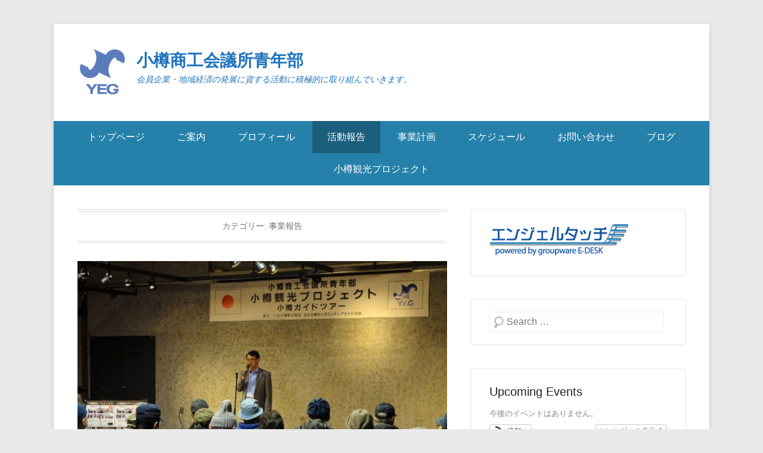

--- FILE ---
content_type: text/html; charset=UTF-8
request_url: https://otaru-yeg.com/category/report/page/2/
body_size: 16582
content:
<!DOCTYPE html>
<!--[if IE 6]>
<html id="ie6" lang="ja">
<![endif]-->
<!--[if IE 7]>
<html id="ie7" lang="ja">
<![endif]-->
<!--[if IE 8]>
<html id="ie8" lang="ja">
<![endif]-->
<!--[if !(IE 6) | !(IE 7) | !(IE 8)  ]><!-->
<html lang="ja">
<!--<![endif]-->
<head>
	<meta charset="UTF-8" />
	<link rel="profile" href="http://gmpg.org/xfn/11" />
	<link rel="pingback" href="https://otaru-yeg.com/xmlrpc.php" />
<meta name="keywords" content="事業報告,小樽商工会議所、青年部、ＹＥＧ、" />
<meta name="description" content="北海道、小樽、商工、会議所、ＹＥＧ、地域、活性、経済、青年、人口、産業、観光、生活、組織、先駆者、勇気、情熱、北起業、オタルマルシェ、支援、" />
<title>事業報告 &#8211; ページ 2 &#8211; 小樽商工会議所青年部</title>
<meta name='robots' content='max-image-preview:large' />
<meta name="viewport" content="width=device-width, initial-scale=1.0"><link rel='dns-prefetch' href='//www.googletagmanager.com' />
<link rel="alternate" type="application/rss+xml" title="小樽商工会議所青年部 &raquo; フィード" href="https://otaru-yeg.com/feed/" />
<link rel="alternate" type="application/rss+xml" title="小樽商工会議所青年部 &raquo; コメントフィード" href="https://otaru-yeg.com/comments/feed/" />
<link rel="alternate" type="application/rss+xml" title="小樽商工会議所青年部 &raquo; 事業報告 カテゴリーのフィード" href="https://otaru-yeg.com/category/report/feed/" />
<script type="text/javascript">
window._wpemojiSettings = {"baseUrl":"https:\/\/s.w.org\/images\/core\/emoji\/14.0.0\/72x72\/","ext":".png","svgUrl":"https:\/\/s.w.org\/images\/core\/emoji\/14.0.0\/svg\/","svgExt":".svg","source":{"concatemoji":"https:\/\/otaru-yeg.com\/wp-includes\/js\/wp-emoji-release.min.js?ver=6.1.9"}};
/*! This file is auto-generated */
!function(e,a,t){var n,r,o,i=a.createElement("canvas"),p=i.getContext&&i.getContext("2d");function s(e,t){var a=String.fromCharCode,e=(p.clearRect(0,0,i.width,i.height),p.fillText(a.apply(this,e),0,0),i.toDataURL());return p.clearRect(0,0,i.width,i.height),p.fillText(a.apply(this,t),0,0),e===i.toDataURL()}function c(e){var t=a.createElement("script");t.src=e,t.defer=t.type="text/javascript",a.getElementsByTagName("head")[0].appendChild(t)}for(o=Array("flag","emoji"),t.supports={everything:!0,everythingExceptFlag:!0},r=0;r<o.length;r++)t.supports[o[r]]=function(e){if(p&&p.fillText)switch(p.textBaseline="top",p.font="600 32px Arial",e){case"flag":return s([127987,65039,8205,9895,65039],[127987,65039,8203,9895,65039])?!1:!s([55356,56826,55356,56819],[55356,56826,8203,55356,56819])&&!s([55356,57332,56128,56423,56128,56418,56128,56421,56128,56430,56128,56423,56128,56447],[55356,57332,8203,56128,56423,8203,56128,56418,8203,56128,56421,8203,56128,56430,8203,56128,56423,8203,56128,56447]);case"emoji":return!s([129777,127995,8205,129778,127999],[129777,127995,8203,129778,127999])}return!1}(o[r]),t.supports.everything=t.supports.everything&&t.supports[o[r]],"flag"!==o[r]&&(t.supports.everythingExceptFlag=t.supports.everythingExceptFlag&&t.supports[o[r]]);t.supports.everythingExceptFlag=t.supports.everythingExceptFlag&&!t.supports.flag,t.DOMReady=!1,t.readyCallback=function(){t.DOMReady=!0},t.supports.everything||(n=function(){t.readyCallback()},a.addEventListener?(a.addEventListener("DOMContentLoaded",n,!1),e.addEventListener("load",n,!1)):(e.attachEvent("onload",n),a.attachEvent("onreadystatechange",function(){"complete"===a.readyState&&t.readyCallback()})),(e=t.source||{}).concatemoji?c(e.concatemoji):e.wpemoji&&e.twemoji&&(c(e.twemoji),c(e.wpemoji)))}(window,document,window._wpemojiSettings);
</script>
<style type="text/css">
img.wp-smiley,
img.emoji {
	display: inline !important;
	border: none !important;
	box-shadow: none !important;
	height: 1em !important;
	width: 1em !important;
	margin: 0 0.07em !important;
	vertical-align: -0.1em !important;
	background: none !important;
	padding: 0 !important;
}
</style>
	<link rel='stylesheet' id='ai1ec_style-css' href='//otaru-yeg.com/wp-content/plugins/all-in-one-event-calendar/public/themes-ai1ec/vortex/css/ai1ec_parsed_css.css?ver=3.0.0' type='text/css' media='all' />
<link rel='stylesheet' id='wp-block-library-css' href='https://otaru-yeg.com/wp-includes/css/dist/block-library/style.min.css?ver=6.1.9' type='text/css' media='all' />
<style id='wp-block-library-inline-css' type='text/css'>
.has-text-align-justify{text-align:justify;}
</style>
<style id='wp-block-library-theme-inline-css' type='text/css'>
.wp-block-audio figcaption{color:#555;font-size:13px;text-align:center}.is-dark-theme .wp-block-audio figcaption{color:hsla(0,0%,100%,.65)}.wp-block-audio{margin:0 0 1em}.wp-block-code{border:1px solid #ccc;border-radius:4px;font-family:Menlo,Consolas,monaco,monospace;padding:.8em 1em}.wp-block-embed figcaption{color:#555;font-size:13px;text-align:center}.is-dark-theme .wp-block-embed figcaption{color:hsla(0,0%,100%,.65)}.wp-block-embed{margin:0 0 1em}.blocks-gallery-caption{color:#555;font-size:13px;text-align:center}.is-dark-theme .blocks-gallery-caption{color:hsla(0,0%,100%,.65)}.wp-block-image figcaption{color:#555;font-size:13px;text-align:center}.is-dark-theme .wp-block-image figcaption{color:hsla(0,0%,100%,.65)}.wp-block-image{margin:0 0 1em}.wp-block-pullquote{border-top:4px solid;border-bottom:4px solid;margin-bottom:1.75em;color:currentColor}.wp-block-pullquote__citation,.wp-block-pullquote cite,.wp-block-pullquote footer{color:currentColor;text-transform:uppercase;font-size:.8125em;font-style:normal}.wp-block-quote{border-left:.25em solid;margin:0 0 1.75em;padding-left:1em}.wp-block-quote cite,.wp-block-quote footer{color:currentColor;font-size:.8125em;position:relative;font-style:normal}.wp-block-quote.has-text-align-right{border-left:none;border-right:.25em solid;padding-left:0;padding-right:1em}.wp-block-quote.has-text-align-center{border:none;padding-left:0}.wp-block-quote.is-large,.wp-block-quote.is-style-large,.wp-block-quote.is-style-plain{border:none}.wp-block-search .wp-block-search__label{font-weight:700}.wp-block-search__button{border:1px solid #ccc;padding:.375em .625em}:where(.wp-block-group.has-background){padding:1.25em 2.375em}.wp-block-separator.has-css-opacity{opacity:.4}.wp-block-separator{border:none;border-bottom:2px solid;margin-left:auto;margin-right:auto}.wp-block-separator.has-alpha-channel-opacity{opacity:1}.wp-block-separator:not(.is-style-wide):not(.is-style-dots){width:100px}.wp-block-separator.has-background:not(.is-style-dots){border-bottom:none;height:1px}.wp-block-separator.has-background:not(.is-style-wide):not(.is-style-dots){height:2px}.wp-block-table{margin:"0 0 1em 0"}.wp-block-table thead{border-bottom:3px solid}.wp-block-table tfoot{border-top:3px solid}.wp-block-table td,.wp-block-table th{word-break:normal}.wp-block-table figcaption{color:#555;font-size:13px;text-align:center}.is-dark-theme .wp-block-table figcaption{color:hsla(0,0%,100%,.65)}.wp-block-video figcaption{color:#555;font-size:13px;text-align:center}.is-dark-theme .wp-block-video figcaption{color:hsla(0,0%,100%,.65)}.wp-block-video{margin:0 0 1em}.wp-block-template-part.has-background{padding:1.25em 2.375em;margin-top:0;margin-bottom:0}
</style>
<link rel='stylesheet' id='mediaelement-css' href='https://otaru-yeg.com/wp-includes/js/mediaelement/mediaelementplayer-legacy.min.css?ver=4.2.17' type='text/css' media='all' />
<link rel='stylesheet' id='wp-mediaelement-css' href='https://otaru-yeg.com/wp-includes/js/mediaelement/wp-mediaelement.min.css?ver=6.1.9' type='text/css' media='all' />
<link rel='stylesheet' id='classic-theme-styles-css' href='https://otaru-yeg.com/wp-includes/css/classic-themes.min.css?ver=1' type='text/css' media='all' />
<style id='global-styles-inline-css' type='text/css'>
body{--wp--preset--color--black: #111111;--wp--preset--color--cyan-bluish-gray: #abb8c3;--wp--preset--color--white: #ffffff;--wp--preset--color--pale-pink: #f78da7;--wp--preset--color--vivid-red: #cf2e2e;--wp--preset--color--luminous-vivid-orange: #ff6900;--wp--preset--color--luminous-vivid-amber: #fcb900;--wp--preset--color--light-green-cyan: #7bdcb5;--wp--preset--color--vivid-green-cyan: #00d084;--wp--preset--color--pale-cyan-blue: #8ed1fc;--wp--preset--color--vivid-cyan-blue: #0693e3;--wp--preset--color--vivid-purple: #9b51e0;--wp--preset--color--gray: #f4f4f4;--wp--preset--color--yellow: #e5ae4a;--wp--preset--color--blue: #1b8be0;--wp--preset--gradient--vivid-cyan-blue-to-vivid-purple: linear-gradient(135deg,rgba(6,147,227,1) 0%,rgb(155,81,224) 100%);--wp--preset--gradient--light-green-cyan-to-vivid-green-cyan: linear-gradient(135deg,rgb(122,220,180) 0%,rgb(0,208,130) 100%);--wp--preset--gradient--luminous-vivid-amber-to-luminous-vivid-orange: linear-gradient(135deg,rgba(252,185,0,1) 0%,rgba(255,105,0,1) 100%);--wp--preset--gradient--luminous-vivid-orange-to-vivid-red: linear-gradient(135deg,rgba(255,105,0,1) 0%,rgb(207,46,46) 100%);--wp--preset--gradient--very-light-gray-to-cyan-bluish-gray: linear-gradient(135deg,rgb(238,238,238) 0%,rgb(169,184,195) 100%);--wp--preset--gradient--cool-to-warm-spectrum: linear-gradient(135deg,rgb(74,234,220) 0%,rgb(151,120,209) 20%,rgb(207,42,186) 40%,rgb(238,44,130) 60%,rgb(251,105,98) 80%,rgb(254,248,76) 100%);--wp--preset--gradient--blush-light-purple: linear-gradient(135deg,rgb(255,206,236) 0%,rgb(152,150,240) 100%);--wp--preset--gradient--blush-bordeaux: linear-gradient(135deg,rgb(254,205,165) 0%,rgb(254,45,45) 50%,rgb(107,0,62) 100%);--wp--preset--gradient--luminous-dusk: linear-gradient(135deg,rgb(255,203,112) 0%,rgb(199,81,192) 50%,rgb(65,88,208) 100%);--wp--preset--gradient--pale-ocean: linear-gradient(135deg,rgb(255,245,203) 0%,rgb(182,227,212) 50%,rgb(51,167,181) 100%);--wp--preset--gradient--electric-grass: linear-gradient(135deg,rgb(202,248,128) 0%,rgb(113,206,126) 100%);--wp--preset--gradient--midnight: linear-gradient(135deg,rgb(2,3,129) 0%,rgb(40,116,252) 100%);--wp--preset--duotone--dark-grayscale: url('#wp-duotone-dark-grayscale');--wp--preset--duotone--grayscale: url('#wp-duotone-grayscale');--wp--preset--duotone--purple-yellow: url('#wp-duotone-purple-yellow');--wp--preset--duotone--blue-red: url('#wp-duotone-blue-red');--wp--preset--duotone--midnight: url('#wp-duotone-midnight');--wp--preset--duotone--magenta-yellow: url('#wp-duotone-magenta-yellow');--wp--preset--duotone--purple-green: url('#wp-duotone-purple-green');--wp--preset--duotone--blue-orange: url('#wp-duotone-blue-orange');--wp--preset--font-size--small: 13px;--wp--preset--font-size--medium: 20px;--wp--preset--font-size--large: 42px;--wp--preset--font-size--x-large: 42px;--wp--preset--font-size--normal: 16px;--wp--preset--font-size--huge: 56px;--wp--preset--spacing--20: 0.44rem;--wp--preset--spacing--30: 0.67rem;--wp--preset--spacing--40: 1rem;--wp--preset--spacing--50: 1.5rem;--wp--preset--spacing--60: 2.25rem;--wp--preset--spacing--70: 3.38rem;--wp--preset--spacing--80: 5.06rem;}:where(.is-layout-flex){gap: 0.5em;}body .is-layout-flow > .alignleft{float: left;margin-inline-start: 0;margin-inline-end: 2em;}body .is-layout-flow > .alignright{float: right;margin-inline-start: 2em;margin-inline-end: 0;}body .is-layout-flow > .aligncenter{margin-left: auto !important;margin-right: auto !important;}body .is-layout-constrained > .alignleft{float: left;margin-inline-start: 0;margin-inline-end: 2em;}body .is-layout-constrained > .alignright{float: right;margin-inline-start: 2em;margin-inline-end: 0;}body .is-layout-constrained > .aligncenter{margin-left: auto !important;margin-right: auto !important;}body .is-layout-constrained > :where(:not(.alignleft):not(.alignright):not(.alignfull)){max-width: var(--wp--style--global--content-size);margin-left: auto !important;margin-right: auto !important;}body .is-layout-constrained > .alignwide{max-width: var(--wp--style--global--wide-size);}body .is-layout-flex{display: flex;}body .is-layout-flex{flex-wrap: wrap;align-items: center;}body .is-layout-flex > *{margin: 0;}:where(.wp-block-columns.is-layout-flex){gap: 2em;}.has-black-color{color: var(--wp--preset--color--black) !important;}.has-cyan-bluish-gray-color{color: var(--wp--preset--color--cyan-bluish-gray) !important;}.has-white-color{color: var(--wp--preset--color--white) !important;}.has-pale-pink-color{color: var(--wp--preset--color--pale-pink) !important;}.has-vivid-red-color{color: var(--wp--preset--color--vivid-red) !important;}.has-luminous-vivid-orange-color{color: var(--wp--preset--color--luminous-vivid-orange) !important;}.has-luminous-vivid-amber-color{color: var(--wp--preset--color--luminous-vivid-amber) !important;}.has-light-green-cyan-color{color: var(--wp--preset--color--light-green-cyan) !important;}.has-vivid-green-cyan-color{color: var(--wp--preset--color--vivid-green-cyan) !important;}.has-pale-cyan-blue-color{color: var(--wp--preset--color--pale-cyan-blue) !important;}.has-vivid-cyan-blue-color{color: var(--wp--preset--color--vivid-cyan-blue) !important;}.has-vivid-purple-color{color: var(--wp--preset--color--vivid-purple) !important;}.has-black-background-color{background-color: var(--wp--preset--color--black) !important;}.has-cyan-bluish-gray-background-color{background-color: var(--wp--preset--color--cyan-bluish-gray) !important;}.has-white-background-color{background-color: var(--wp--preset--color--white) !important;}.has-pale-pink-background-color{background-color: var(--wp--preset--color--pale-pink) !important;}.has-vivid-red-background-color{background-color: var(--wp--preset--color--vivid-red) !important;}.has-luminous-vivid-orange-background-color{background-color: var(--wp--preset--color--luminous-vivid-orange) !important;}.has-luminous-vivid-amber-background-color{background-color: var(--wp--preset--color--luminous-vivid-amber) !important;}.has-light-green-cyan-background-color{background-color: var(--wp--preset--color--light-green-cyan) !important;}.has-vivid-green-cyan-background-color{background-color: var(--wp--preset--color--vivid-green-cyan) !important;}.has-pale-cyan-blue-background-color{background-color: var(--wp--preset--color--pale-cyan-blue) !important;}.has-vivid-cyan-blue-background-color{background-color: var(--wp--preset--color--vivid-cyan-blue) !important;}.has-vivid-purple-background-color{background-color: var(--wp--preset--color--vivid-purple) !important;}.has-black-border-color{border-color: var(--wp--preset--color--black) !important;}.has-cyan-bluish-gray-border-color{border-color: var(--wp--preset--color--cyan-bluish-gray) !important;}.has-white-border-color{border-color: var(--wp--preset--color--white) !important;}.has-pale-pink-border-color{border-color: var(--wp--preset--color--pale-pink) !important;}.has-vivid-red-border-color{border-color: var(--wp--preset--color--vivid-red) !important;}.has-luminous-vivid-orange-border-color{border-color: var(--wp--preset--color--luminous-vivid-orange) !important;}.has-luminous-vivid-amber-border-color{border-color: var(--wp--preset--color--luminous-vivid-amber) !important;}.has-light-green-cyan-border-color{border-color: var(--wp--preset--color--light-green-cyan) !important;}.has-vivid-green-cyan-border-color{border-color: var(--wp--preset--color--vivid-green-cyan) !important;}.has-pale-cyan-blue-border-color{border-color: var(--wp--preset--color--pale-cyan-blue) !important;}.has-vivid-cyan-blue-border-color{border-color: var(--wp--preset--color--vivid-cyan-blue) !important;}.has-vivid-purple-border-color{border-color: var(--wp--preset--color--vivid-purple) !important;}.has-vivid-cyan-blue-to-vivid-purple-gradient-background{background: var(--wp--preset--gradient--vivid-cyan-blue-to-vivid-purple) !important;}.has-light-green-cyan-to-vivid-green-cyan-gradient-background{background: var(--wp--preset--gradient--light-green-cyan-to-vivid-green-cyan) !important;}.has-luminous-vivid-amber-to-luminous-vivid-orange-gradient-background{background: var(--wp--preset--gradient--luminous-vivid-amber-to-luminous-vivid-orange) !important;}.has-luminous-vivid-orange-to-vivid-red-gradient-background{background: var(--wp--preset--gradient--luminous-vivid-orange-to-vivid-red) !important;}.has-very-light-gray-to-cyan-bluish-gray-gradient-background{background: var(--wp--preset--gradient--very-light-gray-to-cyan-bluish-gray) !important;}.has-cool-to-warm-spectrum-gradient-background{background: var(--wp--preset--gradient--cool-to-warm-spectrum) !important;}.has-blush-light-purple-gradient-background{background: var(--wp--preset--gradient--blush-light-purple) !important;}.has-blush-bordeaux-gradient-background{background: var(--wp--preset--gradient--blush-bordeaux) !important;}.has-luminous-dusk-gradient-background{background: var(--wp--preset--gradient--luminous-dusk) !important;}.has-pale-ocean-gradient-background{background: var(--wp--preset--gradient--pale-ocean) !important;}.has-electric-grass-gradient-background{background: var(--wp--preset--gradient--electric-grass) !important;}.has-midnight-gradient-background{background: var(--wp--preset--gradient--midnight) !important;}.has-small-font-size{font-size: var(--wp--preset--font-size--small) !important;}.has-medium-font-size{font-size: var(--wp--preset--font-size--medium) !important;}.has-large-font-size{font-size: var(--wp--preset--font-size--large) !important;}.has-x-large-font-size{font-size: var(--wp--preset--font-size--x-large) !important;}
.wp-block-navigation a:where(:not(.wp-element-button)){color: inherit;}
:where(.wp-block-columns.is-layout-flex){gap: 2em;}
.wp-block-pullquote{font-size: 1.5em;line-height: 1.6;}
</style>
<link rel='stylesheet' id='contact-form-7-css' href='https://otaru-yeg.com/wp-content/plugins/contact-form-7/includes/css/styles.css?ver=5.7.2' type='text/css' media='all' />
<link rel='stylesheet' id='hpb_social_style-css' href='http://otaru-yeg.com/wp-content/plugins/hpbtool/hpb_social.css?ver=6.1.9' type='text/css' media='all' />
<link rel='stylesheet' id='whats-new-style-css' href='https://otaru-yeg.com/wp-content/plugins/whats-new-genarator/whats-new.css?ver=2.0.2' type='text/css' media='all' />
<link rel='stylesheet' id='child-pages-shortcode-css-css' href='https://otaru-yeg.com/wp-content/plugins/child-pages-shortcode/css/child-pages-shortcode.min.css?ver=1.1.4' type='text/css' media='all' />
<link rel='stylesheet' id='catchkathmandu-style-css' href='https://otaru-yeg.com/wp-content/themes/catch-kathmandu/style.css?ver=20230118-20753' type='text/css' media='all' />
<link rel='stylesheet' id='catchkathmandu-block-style-css' href='https://otaru-yeg.com/wp-content/themes/catch-kathmandu/css/blocks.css?ver=4.3.4' type='text/css' media='all' />
<link rel='stylesheet' id='genericons-css' href='https://otaru-yeg.com/wp-content/plugins/jetpack/_inc/genericons/genericons/genericons.css?ver=3.1' type='text/css' media='all' />
<link rel='stylesheet' id='catchkathmandu-responsive-css' href='https://otaru-yeg.com/wp-content/themes/catch-kathmandu/css/responsive.css?ver=4.3.4' type='text/css' media='all' />
<!--[if lt IE 9]>
<link rel='stylesheet' id='catchkathmandu-iecss-css' href='https://otaru-yeg.com/wp-content/themes/catch-kathmandu/css/ie.css?ver=6.1.9' type='text/css' media='all' />
<![endif]-->
<link rel='stylesheet' id='tablepress-default-css' href='https://otaru-yeg.com/wp-content/tablepress-combined.min.css?ver=10' type='text/css' media='all' />
<link rel='stylesheet' id='jetpack_css-css' href='https://otaru-yeg.com/wp-content/plugins/jetpack/css/jetpack.css?ver=11.7.3' type='text/css' media='all' />
<script type='text/javascript' src='https://otaru-yeg.com/wp-includes/js/jquery/jquery.min.js?ver=3.6.1' id='jquery-core-js'></script>
<script type='text/javascript' src='https://otaru-yeg.com/wp-includes/js/jquery/jquery-migrate.min.js?ver=3.3.2' id='jquery-migrate-js'></script>
<script type='text/javascript' src='https://otaru-yeg.com/wp-content/plugins/child-pages-shortcode/js/child-pages-shortcode.min.js?ver=1.1.4' id='child-pages-shortcode-js'></script>
<!--[if lt IE 9]>
<script type='text/javascript' src='https://otaru-yeg.com/wp-content/themes/catch-kathmandu/js/html5.min.js?ver=3.7.3' id='catchkathmandu-html5-js'></script>
<![endif]-->
<!--[if lt IE 9]>
<script type='text/javascript' src='https://otaru-yeg.com/wp-content/themes/catch-kathmandu/js/selectivizr.min.js?ver=20130114' id='jquery-selectivizr-js'></script>
<![endif]-->

<!-- Google アナリティクス スニペット (Site Kit が追加) -->
<script type='text/javascript' src='https://www.googletagmanager.com/gtag/js?id=GT-PBZDXX5' id='google_gtagjs-js' async></script>
<script type='text/javascript' id='google_gtagjs-js-after'>
window.dataLayer = window.dataLayer || [];function gtag(){dataLayer.push(arguments);}
gtag('set', 'linker', {"domains":["otaru-yeg.com"]} );
gtag("js", new Date());
gtag("set", "developer_id.dZTNiMT", true);
gtag("config", "GT-PBZDXX5");
</script>

<!-- (ここまで) Google アナリティクス スニペット (Site Kit が追加) -->
<link rel="https://api.w.org/" href="https://otaru-yeg.com/wp-json/" /><link rel="alternate" type="application/json" href="https://otaru-yeg.com/wp-json/wp/v2/categories/8" /><link rel="EditURI" type="application/rsd+xml" title="RSD" href="https://otaru-yeg.com/xmlrpc.php?rsd" />
<link rel="wlwmanifest" type="application/wlwmanifest+xml" href="https://otaru-yeg.com/wp-includes/wlwmanifest.xml" />
<meta name="generator" content="WordPress 6.1.9" />
<meta name="generator" content="Site Kit by Google 1.107.0" /><script type="text/javascript"><!--
jQuery(document).ready(function(){
if (jQuery("[name='hpb_plugin_form']").find("[required]")[0]) {
required_param = "";
jQuery("[name='hpb_plugin_form']").find("[required]").each(function(){
	if(required_param != ""){
		required_param += ","; 
	}
	required_param += jQuery(this).attr("name");
});
inputHidden = jQuery("<input>").attr("type", "hidden").attr("name", "hpb_required").attr("value", required_param);
jQuery("[name='hpb_plugin_form']").append(inputHidden);
}});
--></script>
<!-- refreshing cache -->	<style type="text/css">
			#site-title a,
		#site-description {
			color: #1e73be !important;
		}
		</style>
			<style type="text/css" id="wp-custom-css">
			/*フッターのリンク一覧にバナー貼るとき取る
 * #fourth {
	position:relative;
}
.yeg-block{
	position:absolute;
	right:0;
	width:200%;
}

@media screen and (max-width:960px) {
	.yeg-block {
		position:relative;
		width:100%;
	}
}*/

.front-banner,
.hpb_social {
	display:flex;
	width:100%;
	justify-content:space-between;
}

.front-banner a {
	width: calc((100% / 3) - 30px);
}

.front-banner img {
	width:100%;
}



@media screen and (max-width: 960px){
	.front-banner,
	.hpb_social {
		flex-direction:column;
	}
	.front-banner a {
		width:100%;
	}
	.front-banner img {
		margin-bottom:50px;
	}
}		</style>
		</head>

<body class="archive paged category category-report category-8 wp-custom-logo wp-embed-responsive paged-2 category-paged-2 group-blog right-sidebar">

<svg xmlns="http://www.w3.org/2000/svg" viewBox="0 0 0 0" width="0" height="0" focusable="false" role="none" style="visibility: hidden; position: absolute; left: -9999px; overflow: hidden;" ><defs><filter id="wp-duotone-dark-grayscale"><feColorMatrix color-interpolation-filters="sRGB" type="matrix" values=" .299 .587 .114 0 0 .299 .587 .114 0 0 .299 .587 .114 0 0 .299 .587 .114 0 0 " /><feComponentTransfer color-interpolation-filters="sRGB" ><feFuncR type="table" tableValues="0 0.49803921568627" /><feFuncG type="table" tableValues="0 0.49803921568627" /><feFuncB type="table" tableValues="0 0.49803921568627" /><feFuncA type="table" tableValues="1 1" /></feComponentTransfer><feComposite in2="SourceGraphic" operator="in" /></filter></defs></svg><svg xmlns="http://www.w3.org/2000/svg" viewBox="0 0 0 0" width="0" height="0" focusable="false" role="none" style="visibility: hidden; position: absolute; left: -9999px; overflow: hidden;" ><defs><filter id="wp-duotone-grayscale"><feColorMatrix color-interpolation-filters="sRGB" type="matrix" values=" .299 .587 .114 0 0 .299 .587 .114 0 0 .299 .587 .114 0 0 .299 .587 .114 0 0 " /><feComponentTransfer color-interpolation-filters="sRGB" ><feFuncR type="table" tableValues="0 1" /><feFuncG type="table" tableValues="0 1" /><feFuncB type="table" tableValues="0 1" /><feFuncA type="table" tableValues="1 1" /></feComponentTransfer><feComposite in2="SourceGraphic" operator="in" /></filter></defs></svg><svg xmlns="http://www.w3.org/2000/svg" viewBox="0 0 0 0" width="0" height="0" focusable="false" role="none" style="visibility: hidden; position: absolute; left: -9999px; overflow: hidden;" ><defs><filter id="wp-duotone-purple-yellow"><feColorMatrix color-interpolation-filters="sRGB" type="matrix" values=" .299 .587 .114 0 0 .299 .587 .114 0 0 .299 .587 .114 0 0 .299 .587 .114 0 0 " /><feComponentTransfer color-interpolation-filters="sRGB" ><feFuncR type="table" tableValues="0.54901960784314 0.98823529411765" /><feFuncG type="table" tableValues="0 1" /><feFuncB type="table" tableValues="0.71764705882353 0.25490196078431" /><feFuncA type="table" tableValues="1 1" /></feComponentTransfer><feComposite in2="SourceGraphic" operator="in" /></filter></defs></svg><svg xmlns="http://www.w3.org/2000/svg" viewBox="0 0 0 0" width="0" height="0" focusable="false" role="none" style="visibility: hidden; position: absolute; left: -9999px; overflow: hidden;" ><defs><filter id="wp-duotone-blue-red"><feColorMatrix color-interpolation-filters="sRGB" type="matrix" values=" .299 .587 .114 0 0 .299 .587 .114 0 0 .299 .587 .114 0 0 .299 .587 .114 0 0 " /><feComponentTransfer color-interpolation-filters="sRGB" ><feFuncR type="table" tableValues="0 1" /><feFuncG type="table" tableValues="0 0.27843137254902" /><feFuncB type="table" tableValues="0.5921568627451 0.27843137254902" /><feFuncA type="table" tableValues="1 1" /></feComponentTransfer><feComposite in2="SourceGraphic" operator="in" /></filter></defs></svg><svg xmlns="http://www.w3.org/2000/svg" viewBox="0 0 0 0" width="0" height="0" focusable="false" role="none" style="visibility: hidden; position: absolute; left: -9999px; overflow: hidden;" ><defs><filter id="wp-duotone-midnight"><feColorMatrix color-interpolation-filters="sRGB" type="matrix" values=" .299 .587 .114 0 0 .299 .587 .114 0 0 .299 .587 .114 0 0 .299 .587 .114 0 0 " /><feComponentTransfer color-interpolation-filters="sRGB" ><feFuncR type="table" tableValues="0 0" /><feFuncG type="table" tableValues="0 0.64705882352941" /><feFuncB type="table" tableValues="0 1" /><feFuncA type="table" tableValues="1 1" /></feComponentTransfer><feComposite in2="SourceGraphic" operator="in" /></filter></defs></svg><svg xmlns="http://www.w3.org/2000/svg" viewBox="0 0 0 0" width="0" height="0" focusable="false" role="none" style="visibility: hidden; position: absolute; left: -9999px; overflow: hidden;" ><defs><filter id="wp-duotone-magenta-yellow"><feColorMatrix color-interpolation-filters="sRGB" type="matrix" values=" .299 .587 .114 0 0 .299 .587 .114 0 0 .299 .587 .114 0 0 .299 .587 .114 0 0 " /><feComponentTransfer color-interpolation-filters="sRGB" ><feFuncR type="table" tableValues="0.78039215686275 1" /><feFuncG type="table" tableValues="0 0.94901960784314" /><feFuncB type="table" tableValues="0.35294117647059 0.47058823529412" /><feFuncA type="table" tableValues="1 1" /></feComponentTransfer><feComposite in2="SourceGraphic" operator="in" /></filter></defs></svg><svg xmlns="http://www.w3.org/2000/svg" viewBox="0 0 0 0" width="0" height="0" focusable="false" role="none" style="visibility: hidden; position: absolute; left: -9999px; overflow: hidden;" ><defs><filter id="wp-duotone-purple-green"><feColorMatrix color-interpolation-filters="sRGB" type="matrix" values=" .299 .587 .114 0 0 .299 .587 .114 0 0 .299 .587 .114 0 0 .299 .587 .114 0 0 " /><feComponentTransfer color-interpolation-filters="sRGB" ><feFuncR type="table" tableValues="0.65098039215686 0.40392156862745" /><feFuncG type="table" tableValues="0 1" /><feFuncB type="table" tableValues="0.44705882352941 0.4" /><feFuncA type="table" tableValues="1 1" /></feComponentTransfer><feComposite in2="SourceGraphic" operator="in" /></filter></defs></svg><svg xmlns="http://www.w3.org/2000/svg" viewBox="0 0 0 0" width="0" height="0" focusable="false" role="none" style="visibility: hidden; position: absolute; left: -9999px; overflow: hidden;" ><defs><filter id="wp-duotone-blue-orange"><feColorMatrix color-interpolation-filters="sRGB" type="matrix" values=" .299 .587 .114 0 0 .299 .587 .114 0 0 .299 .587 .114 0 0 .299 .587 .114 0 0 " /><feComponentTransfer color-interpolation-filters="sRGB" ><feFuncR type="table" tableValues="0.098039215686275 1" /><feFuncG type="table" tableValues="0 0.66274509803922" /><feFuncB type="table" tableValues="0.84705882352941 0.41960784313725" /><feFuncA type="table" tableValues="1 1" /></feComponentTransfer><feComposite in2="SourceGraphic" operator="in" /></filter></defs></svg>

<div id="page" class="hfeed site">

	    
	<header id="masthead" role="banner">
    
    	 
        
    	<div id="hgroup-wrap" class="container">
        
       			<div id="header-left">
		<div id="site-logo"><a href="https://otaru-yeg.com/" class="custom-logo-link" rel="home"><img width="84" height="83" src="https://otaru-yeg.com/wp-content/uploads/2014/11/yeg.png" class="custom-logo" alt="YEGロゴ" decoding="async" /></a></div><!-- #site-logo -->
		<div id="hgroup" class="logo-enable logo-left">
			<h1 id="site-title">
				<a href="https://otaru-yeg.com/" title="小樽商工会議所青年部" rel="home">小樽商工会議所青年部</a>
			</h1>
			<h2 id="site-description"> 会員企業・地域経済の発展に資する活動に積極的に取り組んでいきます。</h2>
		</div><!-- #hgroup -->
	</div><!-- #header-left"> -->
    <div id="header-right" class="header-sidebar widget-area">
    	                <aside class="widget widget_nav_menu">
                            <div id="primary-menu-wrapper" class="menu-wrapper">
            <div class="menu-toggle-wrapper">
                <button id="menu-toggle" class="menu-toggle" aria-controls="main-menu" aria-expanded="false"><span class="menu-label">メニュー</span></button>
            </div><!-- .menu-toggle-wrapper -->

            <div class="menu-inside-wrapper">
                <nav id="site-navigation" class="main-navigation" role="navigation" aria-label="メインメニュー">
                                </nav><!-- .main-navigation -->
        	</div>
        </div>
                    </aside>
			      	    </div><!-- #header-right .widget-area -->
            
        </div><!-- #hgroup-wrap -->
        
        <!-- Disable Header Image -->            <div id="secondary-menu-wrapper" class="menu-wrapper">
                <div class="menu-toggle-wrapper">
                    <button id="secondary-menu-toggle" class="menu-toggle" aria-controls="main-menu" aria-expanded="false"><span class="menu-label">メニュー</span></button>
                </div><!-- .menu-toggle-wrapper -->

                <div class="menu-inside-wrapper">
                    <nav id="site-navigation" class="secondary-navigation" role="navigation" aria-label="サブメニュー">
                        <ul id="secondary-menu" class="menu nav-menu"><li id="menu-item-19" class="menu-item menu-item-type-post_type menu-item-object-page menu-item-home menu-item-19"><a href="https://otaru-yeg.com/">トップページ</a></li>
<li id="menu-item-20" class="menu-item menu-item-type-post_type menu-item-object-page menu-item-20"><a href="https://otaru-yeg.com/aaea/">ご案内</a></li>
<li id="menu-item-398" class="menu-item menu-item-type-post_type menu-item-object-page menu-item-398"><a href="https://otaru-yeg.com/profile/">プロフィール</a></li>
<li id="menu-item-22" class="menu-item menu-item-type-post_type menu-item-object-page current-menu-ancestor current-menu-parent current_page_parent current_page_ancestor menu-item-has-children menu-item-22"><a href="https://otaru-yeg.com/activities/">活動報告</a>
<ul class="sub-menu">
	<li id="menu-item-120" class="menu-item menu-item-type-taxonomy menu-item-object-category current-menu-item menu-item-120"><a href="https://otaru-yeg.com/category/report/" aria-current="page">事業報告</a></li>
</ul>
</li>
<li id="menu-item-58" class="menu-item menu-item-type-post_type menu-item-object-page menu-item-has-children menu-item-58"><a href="https://otaru-yeg.com/%e6%b4%bb%e5%8b%95%e6%8c%87%e9%87%9d%e3%83%bb%e6%b4%bb%e5%8b%95%e5%86%85%e5%ae%b9/">事業計画</a>
<ul class="sub-menu">
	<li id="menu-item-451" class="menu-item menu-item-type-post_type menu-item-object-page menu-item-451"><a href="https://otaru-yeg.com/yeg-belief/">2024年度会長所信</a></li>
	<li id="menu-item-392" class="menu-item menu-item-type-post_type menu-item-object-page menu-item-392"><a href="https://otaru-yeg.com/%e6%b4%bb%e5%8b%95%e6%8c%87%e9%87%9d%e3%83%bb%e6%b4%bb%e5%8b%95%e5%86%85%e5%ae%b9/%e7%b5%84%e7%b9%94%e6%b4%bb%e6%80%a7%e5%8c%96%e5%a7%94%e5%93%a1%e4%bc%9a%e6%b4%bb%e5%8b%95%e6%8c%87%e9%87%9d%e6%b4%bb%e5%8b%95%e5%86%85%e5%ae%b9/">組織活性化委員会活動指針活動内容</a></li>
	<li id="menu-item-1661" class="menu-item menu-item-type-post_type menu-item-object-page menu-item-1661"><a href="https://otaru-yeg.com/%e6%b4%bb%e5%8b%95%e6%8c%87%e9%87%9d%e3%83%bb%e6%b4%bb%e5%8b%95%e5%86%85%e5%ae%b9/%e4%ba%ba%e5%8f%a3%e6%b8%9b%e5%b0%91%e5%af%be%e7%ad%96%e5%a7%94%e5%93%a1%e4%bc%9a%e6%b4%bb%e5%8b%95%e6%8c%87%e9%87%9d%e3%83%bb%e6%b4%bb%e5%8b%95%e5%86%85%e5%ae%b9/">人口減少対策委員会活動指針・活動内容</a></li>
	<li id="menu-item-1667" class="menu-item menu-item-type-post_type menu-item-object-page menu-item-1667"><a href="https://otaru-yeg.com/%e6%b4%bb%e5%8b%95%e6%8c%87%e9%87%9d%e3%83%bb%e6%b4%bb%e5%8b%95%e5%86%85%e5%ae%b9/%e6%8b%a1%e5%a4%a7%e5%a7%94%e5%93%a1%e4%bc%9a%e6%b4%bb%e5%8b%95%e6%8c%87%e9%87%9d%e3%83%bb%e6%b4%bb%e5%8b%95%e5%86%85%e5%ae%b9/">拡大委員会活動指針・活動内容</a></li>
</ul>
</li>
<li id="menu-item-23" class="menu-item menu-item-type-post_type menu-item-object-page menu-item-has-children menu-item-23"><a href="https://otaru-yeg.com/aaaafyafaf/">スケジュール</a>
<ul class="sub-menu">
	<li id="menu-item-394" class="menu-item menu-item-type-post_type menu-item-object-page menu-item-394"><a href="https://otaru-yeg.com/aaaafyafaf/2024schedule/">令和６年度小樽商工会議所青年部　執行部会議・役員会・例会等予定</a></li>
</ul>
</li>
<li id="menu-item-24" class="menu-item menu-item-type-post_type menu-item-object-page menu-item-24"><a href="https://otaru-yeg.com/asaaaaa/">お問い合わせ</a></li>
<li id="menu-item-106" class="menu-item menu-item-type-taxonomy menu-item-object-category menu-item-106"><a href="https://otaru-yeg.com/category/blog/">ブログ</a></li>
<li id="menu-item-1237" class="menu-item menu-item-type-post_type menu-item-object-page menu-item-1237"><a href="https://otaru-yeg.com/otp/">小樽観光プロジェクト</a></li>
</ul>                    </nav><!-- .econdary-navigation -->
                </div>
            </div>
    	        
	</header><!-- #masthead .site-header -->
    
	 
        
	    
    <div id="main" class="container">
    
				
		<div id="content-sidebar-wrap">
		<section id="primary" class="content-area">
			<div id="content" class="site-content" role="main">

			
				<header class="page-header">
					<h1 class="page-title">カテゴリー: <span>事業報告</span></h1>				</header><!-- .page-header -->

					<nav role="navigation" id="nav-above" class="site-navigation paging-navigation">
		<h1 class="assistive-text">投稿ナビゲーション</h1>

	
								<div class="nav-previous"><a href="https://otaru-yeg.com/category/report/page/3/" ><span class="meta-nav">&larr;</span> 以前の投稿</a></div>
			
			            <div class="nav-next"><a href="https://otaru-yeg.com/category/report/" >新しい投稿 <span class="meta-nav">&rarr;</span></a></div>
                   	
	
	</nav><!-- #nav-above -->
	
								
					
<article id="post-774" class="post-774 post type-post status-publish format-standard has-post-thumbnail hentry category-blog category-report">

	    
    		<figure class="featured-image">
            <a href="https://otaru-yeg.com/%e5%b0%8f%e6%a8%bd%e8%a6%b3%e5%85%89%e3%83%97%e3%83%ad%e3%82%b8%e3%82%a7%e3%82%af%e3%83%88%e3%82%92%e9%96%8b%e5%82%ac-2/" title="小樽観光プロジェクトを開催 へのパーマリンク">
                <img width="750" height="499" src="https://otaru-yeg.com/wp-content/uploads/2019/11/ac5f188476a29004353f19a07c079062-750x499.jpg" class="attachment-featured size-featured wp-post-image" alt="" decoding="async" loading="lazy" srcset="https://otaru-yeg.com/wp-content/uploads/2019/11/ac5f188476a29004353f19a07c079062-750x499.jpg 750w, https://otaru-yeg.com/wp-content/uploads/2019/11/ac5f188476a29004353f19a07c079062-360x240.jpg 360w" sizes="(max-width: 750px) 100vw, 750px" />			</a>
        </figure>
   	    
    <div class="entry-container">
    
		<header class="entry-header">
    		<h1 class="entry-title"><a href="https://otaru-yeg.com/%e5%b0%8f%e6%a8%bd%e8%a6%b3%e5%85%89%e3%83%97%e3%83%ad%e3%82%b8%e3%82%a7%e3%82%af%e3%83%88%e3%82%92%e9%96%8b%e5%82%ac-2/" title="小樽観光プロジェクトを開催 へのパーマリンク" rel="bookmark">小樽観光プロジェクトを開催</a></h1>
			                <div class="entry-meta">
                    <span class="on-date">投稿日: <a href="https://otaru-yeg.com/%e5%b0%8f%e6%a8%bd%e8%a6%b3%e5%85%89%e3%83%97%e3%83%ad%e3%82%b8%e3%82%a7%e3%82%af%e3%83%88%e3%82%92%e9%96%8b%e5%82%ac-2/" title="10:24 AM" rel="bookmark"><time class="entry-date" datetime="2019-11-16T10:24:48+09:00">2019年11月16日</time></a></span> <span class="by-author">投稿者: <span class="author vcard"><a class="url fn n" href="https://otaru-yeg.com/author/oota/" title="oota のすべての投稿を表示" rel="author">oota</a></span></span>                </div><!-- .entry-meta -->
					</header><!-- .entry-header -->

		            <div class="entry-content">
                
<p>１１月３日、小樽市観光物産プラザ等において、小樽観光プロジェクト実行委員会主催のもと、小樽観光プロジェクトを開催し、１１０名が参加した。</p>



<p>当プロジェクトは、観光客に小樽の魅力を深く知っていただき、リピート率を向上させること、市民には観光地としての小樽を再認識していただき、観光客へのおもてなし精神や小樽への郷土愛の醸成に繋げていくことを目的に開催。昨年に続き、２回目の開催。</p>



<p>【主な内容】</p>



<p>・インバウンドに小樽の良さをＰＲするために、景観や歴史的建造物、お土産等を掲載したガイドブックを日本語と英語の標記で製作</p>



<p>・掲載場所を回遊する「おたる案内人」によるガイドツアー、講演会の実施</p>



<p>・小樽駅から運河までの一部の区間のイルミネーション「運河へつづく白い路」（～令和２年１月末迄）の装飾</p>



<figure class="wp-block-image"><img decoding="async" loading="lazy" width="1024" height="751" src="http://otaru-yeg.com/wp-content/uploads/2019/11/7584cd6b941e1eb1a224ba56849387f5-1024x751.jpg" alt="" class="wp-image-772" srcset="https://otaru-yeg.com/wp-content/uploads/2019/11/7584cd6b941e1eb1a224ba56849387f5-1024x751.jpg 1024w, https://otaru-yeg.com/wp-content/uploads/2019/11/7584cd6b941e1eb1a224ba56849387f5-300x220.jpg 300w, https://otaru-yeg.com/wp-content/uploads/2019/11/7584cd6b941e1eb1a224ba56849387f5-768x563.jpg 768w, https://otaru-yeg.com/wp-content/uploads/2019/11/7584cd6b941e1eb1a224ba56849387f5-700x513.jpg 700w" sizes="(max-width: 1024px) 100vw, 1024px" /></figure>
                            </div><!-- .entry-content -->
        
        <footer class="entry-meta">
        	<span class="in-category">カテゴリー: <a href="https://otaru-yeg.com/category/blog/" rel="category tag">ブログ</a>、<a href="https://otaru-yeg.com/category/report/" rel="category tag">事業報告</a></span>			                <span class="sep"> | </span>
                <span class="comments-link">
                    <a href="https://otaru-yeg.com/%e5%b0%8f%e6%a8%bd%e8%a6%b3%e5%85%89%e3%83%97%e3%83%ad%e3%82%b8%e3%82%a7%e3%82%af%e3%83%88%e3%82%92%e9%96%8b%e5%82%ac-2/#respond">コメントを残す</a>                </span>
                        
            			            
        </footer><!-- .entry-meta -->
        
  	</div><!-- .entry-container -->
    
</article><!-- #post-774 -->

				
					
<article id="post-770" class="post-770 post type-post status-publish format-standard has-post-thumbnail hentry category-blog category-report">

	    
    		<figure class="featured-image">
            <a href="https://otaru-yeg.com/%e8%87%a8%e6%99%82%e7%b7%8f%e4%bc%9a%e3%83%bb%ef%bc%91%ef%bc%90%e6%9c%88%e4%be%8b%e4%bc%9a%e3%82%92%e9%96%8b%e5%82%ac-2/" title="臨時総会・１０月例会を開催 へのパーマリンク">
                <img width="750" height="499" src="https://otaru-yeg.com/wp-content/uploads/2019/11/b730c8d38d15f0c8f5db342c4de4a534-750x499.jpg" class="attachment-featured size-featured wp-post-image" alt="" decoding="async" loading="lazy" srcset="https://otaru-yeg.com/wp-content/uploads/2019/11/b730c8d38d15f0c8f5db342c4de4a534-750x499.jpg 750w, https://otaru-yeg.com/wp-content/uploads/2019/11/b730c8d38d15f0c8f5db342c4de4a534-360x240.jpg 360w" sizes="(max-width: 750px) 100vw, 750px" />			</a>
        </figure>
   	    
    <div class="entry-container">
    
		<header class="entry-header">
    		<h1 class="entry-title"><a href="https://otaru-yeg.com/%e8%87%a8%e6%99%82%e7%b7%8f%e4%bc%9a%e3%83%bb%ef%bc%91%ef%bc%90%e6%9c%88%e4%be%8b%e4%bc%9a%e3%82%92%e9%96%8b%e5%82%ac-2/" title="臨時総会・１０月例会を開催 へのパーマリンク" rel="bookmark">臨時総会・１０月例会を開催</a></h1>
			                <div class="entry-meta">
                    <span class="on-date">投稿日: <a href="https://otaru-yeg.com/%e8%87%a8%e6%99%82%e7%b7%8f%e4%bc%9a%e3%83%bb%ef%bc%91%ef%bc%90%e6%9c%88%e4%be%8b%e4%bc%9a%e3%82%92%e9%96%8b%e5%82%ac-2/" title="10:18 AM" rel="bookmark"><time class="entry-date" datetime="2019-11-16T10:18:48+09:00">2019年11月16日</time></a></span> <span class="by-author">投稿者: <span class="author vcard"><a class="url fn n" href="https://otaru-yeg.com/author/oota/" title="oota のすべての投稿を表示" rel="author">oota</a></span></span>                </div><!-- .entry-meta -->
					</header><!-- .entry-header -->

		            <div class="entry-content">
                
<p>１０月２８日、ニュー三幸において、臨時総会並びに事業推進委員会担当例会の１０月例会を開催した。</p>



<p>臨時総会では、次期会長予定者として、近藤工業㈱　常務取締役　近藤　修弘君を選任することに決定した。</p>



<p>例会では、講師に小樽市議会議員４名（鈴木　喜明　氏、千葉　美幸　氏、面野　大輔　氏、高橋　　龍　氏）をお招きし、「小樽の人口減対策」について、パネルディスカッションを行った。</p>



<p>【主な内容】</p>



<p>・小樽の人口減対策や１０年後の小樽について、各議員よりお話を伺い、委員会ごとに講師とお話しする機会を設け、懇親を深めた。</p>



<figure class="wp-block-image"><img decoding="async" loading="lazy" width="1024" height="751" src="http://otaru-yeg.com/wp-content/uploads/2019/11/6d51d9b1ee218a4957f13da279203daa-1024x751.jpg" alt="" class="wp-image-777" srcset="https://otaru-yeg.com/wp-content/uploads/2019/11/6d51d9b1ee218a4957f13da279203daa-1024x751.jpg 1024w, https://otaru-yeg.com/wp-content/uploads/2019/11/6d51d9b1ee218a4957f13da279203daa-300x220.jpg 300w, https://otaru-yeg.com/wp-content/uploads/2019/11/6d51d9b1ee218a4957f13da279203daa-768x563.jpg 768w, https://otaru-yeg.com/wp-content/uploads/2019/11/6d51d9b1ee218a4957f13da279203daa-700x513.jpg 700w" sizes="(max-width: 1024px) 100vw, 1024px" /></figure>



<figure class="wp-block-image"><img decoding="async" loading="lazy" width="1024" height="751" src="http://otaru-yeg.com/wp-content/uploads/2019/11/c841f65d4f39f4a0edb5468988fba5f8-1024x751.jpg" alt="" class="wp-image-778" srcset="https://otaru-yeg.com/wp-content/uploads/2019/11/c841f65d4f39f4a0edb5468988fba5f8-1024x751.jpg 1024w, https://otaru-yeg.com/wp-content/uploads/2019/11/c841f65d4f39f4a0edb5468988fba5f8-300x220.jpg 300w, https://otaru-yeg.com/wp-content/uploads/2019/11/c841f65d4f39f4a0edb5468988fba5f8-768x563.jpg 768w, https://otaru-yeg.com/wp-content/uploads/2019/11/c841f65d4f39f4a0edb5468988fba5f8-700x513.jpg 700w" sizes="(max-width: 1024px) 100vw, 1024px" /></figure>



<figure class="wp-block-image"><img decoding="async" loading="lazy" width="1024" height="751" src="http://otaru-yeg.com/wp-content/uploads/2019/11/e5e52ebb07cab76ef216da303efa9be3-1024x751.jpg" alt="" class="wp-image-780" srcset="https://otaru-yeg.com/wp-content/uploads/2019/11/e5e52ebb07cab76ef216da303efa9be3-1024x751.jpg 1024w, https://otaru-yeg.com/wp-content/uploads/2019/11/e5e52ebb07cab76ef216da303efa9be3-300x220.jpg 300w, https://otaru-yeg.com/wp-content/uploads/2019/11/e5e52ebb07cab76ef216da303efa9be3-768x563.jpg 768w, https://otaru-yeg.com/wp-content/uploads/2019/11/e5e52ebb07cab76ef216da303efa9be3-700x513.jpg 700w" sizes="(max-width: 1024px) 100vw, 1024px" /></figure>
                            </div><!-- .entry-content -->
        
        <footer class="entry-meta">
        	<span class="in-category">カテゴリー: <a href="https://otaru-yeg.com/category/blog/" rel="category tag">ブログ</a>、<a href="https://otaru-yeg.com/category/report/" rel="category tag">事業報告</a></span>			                <span class="sep"> | </span>
                <span class="comments-link">
                    <a href="https://otaru-yeg.com/%e8%87%a8%e6%99%82%e7%b7%8f%e4%bc%9a%e3%83%bb%ef%bc%91%ef%bc%90%e6%9c%88%e4%be%8b%e4%bc%9a%e3%82%92%e9%96%8b%e5%82%ac-2/#respond">コメントを残す</a>                </span>
                        
            			            
        </footer><!-- .entry-meta -->
        
  	</div><!-- .entry-container -->
    
</article><!-- #post-770 -->

				
					
<article id="post-766" class="post-766 post type-post status-publish format-standard has-post-thumbnail hentry category-blog category-report">

	    
    		<figure class="featured-image">
            <a href="https://otaru-yeg.com/%ef%bc%99%e6%9c%88%e4%be%8b%e4%bc%9a%ef%bc%88%e7%a7%bb%e5%8b%95%e4%be%8b%e4%bc%9a%ef%bc%89%e3%80%80%e6%97%a5%e6%9c%ac%ef%bd%99%ef%bd%85%ef%bd%87%e7%ac%ac%ef%bc%93%ef%bc%92%e5%9b%9e%e5%8c%97%e6%b5%b7/" title="９月例会（移動例会）　日本ＹＥＧ第３２回北海道ブロック大会滝川大会に参加 へのパーマリンク">
                <img width="750" height="499" src="https://otaru-yeg.com/wp-content/uploads/2019/11/a4fc8cdc971bbda242bdeda127359b4d-750x499.jpg" class="attachment-featured size-featured wp-post-image" alt="" decoding="async" loading="lazy" srcset="https://otaru-yeg.com/wp-content/uploads/2019/11/a4fc8cdc971bbda242bdeda127359b4d-750x499.jpg 750w, https://otaru-yeg.com/wp-content/uploads/2019/11/a4fc8cdc971bbda242bdeda127359b4d-360x240.jpg 360w" sizes="(max-width: 750px) 100vw, 750px" />			</a>
        </figure>
   	    
    <div class="entry-container">
    
		<header class="entry-header">
    		<h1 class="entry-title"><a href="https://otaru-yeg.com/%ef%bc%99%e6%9c%88%e4%be%8b%e4%bc%9a%ef%bc%88%e7%a7%bb%e5%8b%95%e4%be%8b%e4%bc%9a%ef%bc%89%e3%80%80%e6%97%a5%e6%9c%ac%ef%bd%99%ef%bd%85%ef%bd%87%e7%ac%ac%ef%bc%93%ef%bc%92%e5%9b%9e%e5%8c%97%e6%b5%b7/" title="９月例会（移動例会）　日本ＹＥＧ第３２回北海道ブロック大会滝川大会に参加 へのパーマリンク" rel="bookmark">９月例会（移動例会）　日本ＹＥＧ第３２回北海道ブロック大会滝川大会に参加</a></h1>
			                <div class="entry-meta">
                    <span class="on-date">投稿日: <a href="https://otaru-yeg.com/%ef%bc%99%e6%9c%88%e4%be%8b%e4%bc%9a%ef%bc%88%e7%a7%bb%e5%8b%95%e4%be%8b%e4%bc%9a%ef%bc%89%e3%80%80%e6%97%a5%e6%9c%ac%ef%bd%99%ef%bd%85%ef%bd%87%e7%ac%ac%ef%bc%93%ef%bc%92%e5%9b%9e%e5%8c%97%e6%b5%b7/" title="10:16 AM" rel="bookmark"><time class="entry-date" datetime="2019-11-16T10:16:19+09:00">2019年11月16日</time></a></span> <span class="by-author">投稿者: <span class="author vcard"><a class="url fn n" href="https://otaru-yeg.com/author/oota/" title="oota のすべての投稿を表示" rel="author">oota</a></span></span>                </div><!-- .entry-meta -->
					</header><!-- .entry-header -->

		            <div class="entry-content">
                
<p>９月２０日～２１日、９月例会（移動例会）として、日本ＹＥＧ第３２回北海道ブロック大会滝川大会に参加した。</p>



<figure class="wp-block-image"><img decoding="async" loading="lazy" width="1024" height="751" src="http://otaru-yeg.com/wp-content/uploads/2019/11/fb6fef199b9a47c1b6453789096a56d8-1024x751.jpg" alt="" class="wp-image-768" srcset="https://otaru-yeg.com/wp-content/uploads/2019/11/fb6fef199b9a47c1b6453789096a56d8-1024x751.jpg 1024w, https://otaru-yeg.com/wp-content/uploads/2019/11/fb6fef199b9a47c1b6453789096a56d8-300x220.jpg 300w, https://otaru-yeg.com/wp-content/uploads/2019/11/fb6fef199b9a47c1b6453789096a56d8-768x563.jpg 768w, https://otaru-yeg.com/wp-content/uploads/2019/11/fb6fef199b9a47c1b6453789096a56d8-700x513.jpg 700w" sizes="(max-width: 1024px) 100vw, 1024px" /></figure>
                            </div><!-- .entry-content -->
        
        <footer class="entry-meta">
        	<span class="in-category">カテゴリー: <a href="https://otaru-yeg.com/category/blog/" rel="category tag">ブログ</a>、<a href="https://otaru-yeg.com/category/report/" rel="category tag">事業報告</a></span>			                <span class="sep"> | </span>
                <span class="comments-link">
                    <a href="https://otaru-yeg.com/%ef%bc%99%e6%9c%88%e4%be%8b%e4%bc%9a%ef%bc%88%e7%a7%bb%e5%8b%95%e4%be%8b%e4%bc%9a%ef%bc%89%e3%80%80%e6%97%a5%e6%9c%ac%ef%bd%99%ef%bd%85%ef%bd%87%e7%ac%ac%ef%bc%93%ef%bc%92%e5%9b%9e%e5%8c%97%e6%b5%b7/#respond">コメントを残す</a>                </span>
                        
            			            
        </footer><!-- .entry-meta -->
        
  	</div><!-- .entry-container -->
    
</article><!-- #post-766 -->

				
					
<article id="post-739" class="post-739 post type-post status-publish format-standard has-post-thumbnail hentry category-blog category-report">

	    
    		<figure class="featured-image">
            <a href="https://otaru-yeg.com/%ef%bc%98%e6%9c%88%e4%be%8b%e4%bc%9a%ef%bc%88%e6%81%b5%e5%ba%ad%ef%bd%99%ef%bd%85%ef%bd%87%e3%83%95%e3%82%a7%e3%82%b9%e3%83%86%e3%82%a3%e3%83%90%e3%83%ab%e8%a6%96%e5%af%9f%ef%bc%89%e3%82%92%e9%96%8b/" title="８月例会（恵庭ＹＥＧフェスティバル視察）を開催 へのパーマリンク">
                <img width="750" height="499" src="https://otaru-yeg.com/wp-content/uploads/2019/09/719c0cb04d24b0a5793769339d2d2837-750x499.jpg" class="attachment-featured size-featured wp-post-image" alt="" decoding="async" loading="lazy" srcset="https://otaru-yeg.com/wp-content/uploads/2019/09/719c0cb04d24b0a5793769339d2d2837-750x499.jpg 750w, https://otaru-yeg.com/wp-content/uploads/2019/09/719c0cb04d24b0a5793769339d2d2837-360x240.jpg 360w" sizes="(max-width: 750px) 100vw, 750px" />			</a>
        </figure>
   	    
    <div class="entry-container">
    
		<header class="entry-header">
    		<h1 class="entry-title"><a href="https://otaru-yeg.com/%ef%bc%98%e6%9c%88%e4%be%8b%e4%bc%9a%ef%bc%88%e6%81%b5%e5%ba%ad%ef%bd%99%ef%bd%85%ef%bd%87%e3%83%95%e3%82%a7%e3%82%b9%e3%83%86%e3%82%a3%e3%83%90%e3%83%ab%e8%a6%96%e5%af%9f%ef%bc%89%e3%82%92%e9%96%8b/" title="８月例会（恵庭ＹＥＧフェスティバル視察）を開催 へのパーマリンク" rel="bookmark">８月例会（恵庭ＹＥＧフェスティバル視察）を開催</a></h1>
			                <div class="entry-meta">
                    <span class="on-date">投稿日: <a href="https://otaru-yeg.com/%ef%bc%98%e6%9c%88%e4%be%8b%e4%bc%9a%ef%bc%88%e6%81%b5%e5%ba%ad%ef%bd%99%ef%bd%85%ef%bd%87%e3%83%95%e3%82%a7%e3%82%b9%e3%83%86%e3%82%a3%e3%83%90%e3%83%ab%e8%a6%96%e5%af%9f%ef%bc%89%e3%82%92%e9%96%8b/" title="4:38 PM" rel="bookmark"><time class="entry-date" datetime="2019-09-09T16:38:11+09:00">2019年9月9日</time></a></span> <span class="by-author">投稿者: <span class="author vcard"><a class="url fn n" href="https://otaru-yeg.com/author/oota/" title="oota のすべての投稿を表示" rel="author">oota</a></span></span>                </div><!-- .entry-meta -->
					</header><!-- .entry-header -->

		            <div class="entry-content">
                
<p>８月２４日、正副会長担当の８月例会（移動例会）として、恵庭ＹＥＧフェスティバルを視察した。</p>



<p>　前段、恵庭商工会議所にて恵庭ＹＥＧの松本会長に恵庭ＹＥＧフェスティバルのこれまでの経緯や苦労した点などをお話しいただき懇談した。</p>



<p>その後、恵庭ＹＥＧフェスティバルを視察、小樽で事業を構築していく上での糧となった。</p>



<figure class="wp-block-image"><img decoding="async" loading="lazy" width="1024" height="576" src="http://otaru-yeg.com/wp-content/uploads/2019/09/9eeb1b37396aa003b1926fa68a79b837-1024x576.jpg" alt="" class="wp-image-741" srcset="https://otaru-yeg.com/wp-content/uploads/2019/09/9eeb1b37396aa003b1926fa68a79b837-1024x576.jpg 1024w, https://otaru-yeg.com/wp-content/uploads/2019/09/9eeb1b37396aa003b1926fa68a79b837-300x169.jpg 300w, https://otaru-yeg.com/wp-content/uploads/2019/09/9eeb1b37396aa003b1926fa68a79b837-768x432.jpg 768w, https://otaru-yeg.com/wp-content/uploads/2019/09/9eeb1b37396aa003b1926fa68a79b837-700x394.jpg 700w" sizes="(max-width: 1024px) 100vw, 1024px" /></figure>
                            </div><!-- .entry-content -->
        
        <footer class="entry-meta">
        	<span class="in-category">カテゴリー: <a href="https://otaru-yeg.com/category/blog/" rel="category tag">ブログ</a>、<a href="https://otaru-yeg.com/category/report/" rel="category tag">事業報告</a></span>			                <span class="sep"> | </span>
                <span class="comments-link">
                    <a href="https://otaru-yeg.com/%ef%bc%98%e6%9c%88%e4%be%8b%e4%bc%9a%ef%bc%88%e6%81%b5%e5%ba%ad%ef%bd%99%ef%bd%85%ef%bd%87%e3%83%95%e3%82%a7%e3%82%b9%e3%83%86%e3%82%a3%e3%83%90%e3%83%ab%e8%a6%96%e5%af%9f%ef%bc%89%e3%82%92%e9%96%8b/#respond">コメントを残す</a>                </span>
                        
            			            
        </footer><!-- .entry-meta -->
        
  	</div><!-- .entry-container -->
    
</article><!-- #post-739 -->

				
					
<article id="post-735" class="post-735 post type-post status-publish format-standard has-post-thumbnail hentry category-blog category-report">

	    
    		<figure class="featured-image">
            <a href="https://otaru-yeg.com/%e5%b0%8f%e6%a8%bd%ef%bd%99%ef%bd%85%ef%bd%87%e8%8a%b1%e5%9c%92%e3%83%93%e3%82%a2%e3%82%ac%e3%83%bc%e3%83%87%e3%83%b3%e3%82%92%e9%96%8b%e5%82%ac-2/" title="小樽ＹＥＧ花園ビアガーデンを開催 へのパーマリンク">
                <img width="750" height="499" src="https://otaru-yeg.com/wp-content/uploads/2019/08/568a92b1ec689f5c155ffdddbd37a226-750x499.jpg" class="attachment-featured size-featured wp-post-image" alt="" decoding="async" loading="lazy" srcset="https://otaru-yeg.com/wp-content/uploads/2019/08/568a92b1ec689f5c155ffdddbd37a226-750x499.jpg 750w, https://otaru-yeg.com/wp-content/uploads/2019/08/568a92b1ec689f5c155ffdddbd37a226-360x240.jpg 360w" sizes="(max-width: 750px) 100vw, 750px" />			</a>
        </figure>
   	    
    <div class="entry-container">
    
		<header class="entry-header">
    		<h1 class="entry-title"><a href="https://otaru-yeg.com/%e5%b0%8f%e6%a8%bd%ef%bd%99%ef%bd%85%ef%bd%87%e8%8a%b1%e5%9c%92%e3%83%93%e3%82%a2%e3%82%ac%e3%83%bc%e3%83%87%e3%83%b3%e3%82%92%e9%96%8b%e5%82%ac-2/" title="小樽ＹＥＧ花園ビアガーデンを開催 へのパーマリンク" rel="bookmark">小樽ＹＥＧ花園ビアガーデンを開催</a></h1>
			                <div class="entry-meta">
                    <span class="on-date">投稿日: <a href="https://otaru-yeg.com/%e5%b0%8f%e6%a8%bd%ef%bd%99%ef%bd%85%ef%bd%87%e8%8a%b1%e5%9c%92%e3%83%93%e3%82%a2%e3%82%ac%e3%83%bc%e3%83%87%e3%83%b3%e3%82%92%e9%96%8b%e5%82%ac-2/" title="6:16 PM" rel="bookmark"><time class="entry-date" datetime="2019-08-09T18:16:44+09:00">2019年8月9日</time></a></span> <span class="by-author">投稿者: <span class="author vcard"><a class="url fn n" href="https://otaru-yeg.com/author/oota/" title="oota のすべての投稿を表示" rel="author">oota</a></span></span>                </div><!-- .entry-meta -->
					</header><!-- .entry-header -->

		            <div class="entry-content">
                
<p>　８月３日～９日、花園スパル通りにおいて、小樽ＹＥＧ花園ビアガーデンを開催した。</p>



<p>　地域振興や世代間の交流の場を目指し開催、ジンギスカンやあんかけ焼きそば、飲料を提供し、多くの市民等が会場を訪れ、賑わっていた。</p>



<p>　初日は、堺町で開催のゆかた風鈴まつりとタイアップして、京都の葵太夫がサンモール一番街商店街や花銀通りで太夫道中を披露した。</p>



<figure class="wp-block-image"><img decoding="async" loading="lazy" width="1024" height="647" src="http://otaru-yeg.com/wp-content/uploads/2019/08/33a6fa542f6bb6919a58fc64cc8f20df-1024x647.jpg" alt="" class="wp-image-736" srcset="https://otaru-yeg.com/wp-content/uploads/2019/08/33a6fa542f6bb6919a58fc64cc8f20df-1024x647.jpg 1024w, https://otaru-yeg.com/wp-content/uploads/2019/08/33a6fa542f6bb6919a58fc64cc8f20df-300x189.jpg 300w, https://otaru-yeg.com/wp-content/uploads/2019/08/33a6fa542f6bb6919a58fc64cc8f20df-768x485.jpg 768w, https://otaru-yeg.com/wp-content/uploads/2019/08/33a6fa542f6bb6919a58fc64cc8f20df-700x442.jpg 700w" sizes="(max-width: 1024px) 100vw, 1024px" /></figure>
                            </div><!-- .entry-content -->
        
        <footer class="entry-meta">
        	<span class="in-category">カテゴリー: <a href="https://otaru-yeg.com/category/blog/" rel="category tag">ブログ</a>、<a href="https://otaru-yeg.com/category/report/" rel="category tag">事業報告</a></span>			                <span class="sep"> | </span>
                <span class="comments-link">
                    <a href="https://otaru-yeg.com/%e5%b0%8f%e6%a8%bd%ef%bd%99%ef%bd%85%ef%bd%87%e8%8a%b1%e5%9c%92%e3%83%93%e3%82%a2%e3%82%ac%e3%83%bc%e3%83%87%e3%83%b3%e3%82%92%e9%96%8b%e5%82%ac-2/#respond">コメントを残す</a>                </span>
                        
            			            
        </footer><!-- .entry-meta -->
        
  	</div><!-- .entry-container -->
    
</article><!-- #post-735 -->

				
					<nav role="navigation" id="nav-below" class="site-navigation paging-navigation">
		<h1 class="assistive-text">投稿ナビゲーション</h1>

	
								<div class="nav-previous"><a href="https://otaru-yeg.com/category/report/page/3/" ><span class="meta-nav">&larr;</span> 以前の投稿</a></div>
			
			            <div class="nav-next"><a href="https://otaru-yeg.com/category/report/" >新しい投稿 <span class="meta-nav">&rarr;</span></a></div>
                   	
	
	</nav><!-- #nav-below -->
	
			
			</div><!-- #content .site-content -->
		</section><!-- #primary .content-area -->


	<div id="secondary" class="widget-area" role="complementary">
		<aside id="widget_sp_image-10" class="widget widget_sp_image"><a href="http://edesk.jp/at/" target="_blank" class="widget_sp_image-image-link"><img width="234" height="60" class="attachment-slider" style="max-width: 100%;" src="https://otaru-yeg.com/wp-content/uploads/2017/10/at_234c.gif" /></a></aside><aside id="search-2" class="widget widget_search">	<form method="get" class="searchform" action="https://otaru-yeg.com/" role="search">
		<label for="s" class="assistive-text">検索</label>
		<input type="text" class="field" name="s" value="" id="s" placeholder="Search …" />
		<input type="submit" class="submit" name="submit" id="searchsubmit" value="検索" />
	</form>
</aside><aside id="ai1ec_agenda_widget-2" class="widget widget_ai1ec_agenda_widget">

	<h3 class="widget-title">Upcoming Events</h3>

<style>
<!--

-->
</style>
<div class="timely ai1ec-agenda-widget-view ai1ec-clearfix">

			<p class="ai1ec-no-results">
			今後のイベントはありません。
		</p>
	 
			<div class="ai1ec-subscribe-buttons-widget">
							<a class="ai1ec-btn ai1ec-btn-default ai1ec-btn-xs ai1ec-pull-right
					ai1ec-calendar-link"
					href="https&#x3A;&#x2F;&#x2F;otaru-yeg.com&#x2F;aaaafyafaf&#x2F;">
					カレンダーの表示
					<i class="ai1ec-fa ai1ec-fa-arrow-right"></i>
				</a>
			
							<div class="ai1ec-subscribe-dropdown ai1ec-dropdown ai1ec-btn
	ai1ec-btn-default ai1ec-btn-xs">
	<span role="button" class="ai1ec-dropdown-toggle ai1ec-subscribe"
			data-toggle="ai1ec-dropdown">
		<i class="ai1ec-fa ai1ec-icon-rss ai1ec-fa-lg ai1ec-fa-fw"></i>
		<span class="ai1ec-hidden-xs">
							追加
						<span class="ai1ec-caret"></span>
		</span>
	</span>
			<ul class="ai1ec-dropdown-menu ai1ec-pull-left" role="menu">
		<li>
			<a class="ai1ec-tooltip-trigger ai1ec-tooltip-auto" target="_blank"
				data-placement="right" title="この URL を自分の Timely カレンダー用にコピーするか、クリックしてリッチテキストカレンダーに追加してください"
				href="http&#x3A;&#x2F;&#x2F;otaru-yeg.com&#x2F;&#x3F;plugin&#x3D;all-in-one-event-calendar&amp;controller&#x3D;ai1ec_exporter_controller&amp;action&#x3D;export_events">
				<i class="ai1ec-fa ai1ec-fa-lg ai1ec-fa-fw ai1ec-icon-timely"></i>
				Timely カレンダーに追加
			</a>
		</li>
		<li>
			<a class="ai1ec-tooltip-trigger ai1ec-tooltip-auto" target="_blank"
			  data-placement="right" title="Google カレンダーでこのカレンダーを購読"
			  href="https://www.google.com/calendar/render?cid=http&#x25;3A&#x25;2F&#x25;2Fotaru-yeg.com&#x25;2F&#x25;3Fplugin&#x25;3Dall-in-one-event-calendar&#x25;26controller&#x25;3Dai1ec_exporter_controller&#x25;26action&#x25;3Dexport_events&#x25;26no_html&#x25;3Dtrue&#x25;26&#x25;26">
				<i class="ai1ec-fa ai1ec-icon-google ai1ec-fa-lg ai1ec-fa-fw"></i>
				Google に追加
			</a>
		</li>
		<li>
			<a class="ai1ec-tooltip-trigger ai1ec-tooltip-auto" target="_blank"
			  data-placement="right" title="MS Outlook でこのカレンダーを購読"
			  href="webcal&#x3A;&#x2F;&#x2F;otaru-yeg.com&#x2F;&#x3F;plugin&#x3D;all-in-one-event-calendar&amp;controller&#x3D;ai1ec_exporter_controller&amp;action&#x3D;export_events&amp;no_html&#x3D;true">
				<i class="ai1ec-fa ai1ec-icon-windows ai1ec-fa-lg ai1ec-fa-fw"></i>
				Outlook に追加
			</a>
		</li>
		<li>
			<a class="ai1ec-tooltip-trigger ai1ec-tooltip-auto" target="_blank"
			  data-placement="right" title="Apple Calendar / iCal でこのカレンダーを購読"
			  href="webcal&#x3A;&#x2F;&#x2F;otaru-yeg.com&#x2F;&#x3F;plugin&#x3D;all-in-one-event-calendar&amp;controller&#x3D;ai1ec_exporter_controller&amp;action&#x3D;export_events&amp;no_html&#x3D;true">
				<i class="ai1ec-fa ai1ec-icon-apple ai1ec-fa-lg ai1ec-fa-fw"></i>
				Apple カレンダーに追加
			</a>
		</li>
		<li>
						<a class="ai1ec-tooltip-trigger ai1ec-tooltip-auto"
			  data-placement="right" title="このカレンダーを別のプレーンテキストカレンダーで購読"
			  href="http&#x3A;&#x2F;&#x2F;otaru-yeg.com&#x2F;&#x3F;plugin&#x3D;all-in-one-event-calendar&amp;controller&#x3D;ai1ec_exporter_controller&amp;action&#x3D;export_events&amp;no_html&#x3D;true">
				<i class="ai1ec-fa ai1ec-icon-calendar ai1ec-fa-fw"></i>
				他のカレンダーに追加
			</a>
		</li>
		<li>
			<a class="ai1ec-tooltip-trigger ai1ec-tooltip-auto"
			  data-placement="right" title=""
			  href="http&#x3A;&#x2F;&#x2F;otaru-yeg.com&#x2F;&#x3F;plugin&#x3D;all-in-one-event-calendar&amp;controller&#x3D;ai1ec_exporter_controller&amp;action&#x3D;export_events&xml=true">
				<i class="ai1ec-fa ai1ec-fa-file-text ai1ec-fa-lg ai1ec-fa-fw"></i>
				XML ファイルとしてエクスポート
			</a>
		</li>
	</ul>
</div>

					</div>
	 
</div>



</aside><aside id="widget_sp_image-2" class="widget widget_sp_image"><a href="http://yeg.jp/" target="_blank" class="widget_sp_image-image-link"><img width="330" height="60" class="attachment-full aligncenter" style="max-width: 100%;" srcset="https://otaru-yeg.com/wp-content/uploads/2014/12/logo-japan-yeg.jpg 330w, https://otaru-yeg.com/wp-content/uploads/2014/12/logo-japan-yeg-300x54.jpg 300w" sizes="(max-width: 330px) 100vw, 330px" src="https://otaru-yeg.com/wp-content/uploads/2014/12/logo-japan-yeg.jpg" /></a></aside><aside id="widget_sp_image-7" class="widget widget_sp_image"><a href="https://www.facebook.com/pages/%E5%8C%97%E6%B5%B7%E9%81%93%E5%95%86%E5%B7%A5%E4%BC%9A%E8%AD%B0%E6%89%80%E9%9D%92%E5%B9%B4%E9%83%A8%E9%80%A3%E5%90%88%E4%BC%9A%E5%8C%97%E6%B5%B7%E9%81%93yeg/508864219208093" target="_blank" class="widget_sp_image-image-link"><img width="247" height="45" class="attachment-full aligncenter" style="max-width: 100%;" src="https://otaru-yeg.com/wp-content/uploads/2014/12/docci.gif" /></a></aside><aside id="widget_sp_image-4" class="widget widget_sp_image"><a href="http://www.otarucci.jp/" target="_blank" class="widget_sp_image-image-link"><img width="320" height="41" class="attachment-full aligncenter" style="max-width: 100%;" src="https://otaru-yeg.com/wp-content/uploads/2014/12/header-logo.gif" /></a></aside><aside id="widget_sp_image-6" class="widget widget_sp_image"><a href="http://sennenno-mori.com/" target="_blank" class="widget_sp_image-image-link"><img width="148" height="76" class="attachment-full aligncenter" style="max-width: 100%;" src="https://otaru-yeg.com/wp-content/uploads/2014/12/148_76_01.jpg" /></a></aside>
		<aside id="recent-posts-2" class="widget widget_recent_entries">
		<h3 class="widget-title">最近の投稿</h3>
		<ul>
											<li>
					<a href="https://otaru-yeg.com/%e7%ac%ac18%e5%9b%9e%e3%82%b4%e3%83%ab%e3%83%95%e5%90%8c%e5%a5%bd%e4%bc%9a%e3%82%b3%e3%83%b3%e3%83%9a%e3%80%80%e3%80%90%e5%b1%b1%e6%9c%ac%e4%bc%9a%e9%95%b7%e6%9d%af%e3%80%91/">第18回ゴルフ同好会コンペ　【山本会長杯】</a>
									</li>
											<li>
					<a href="https://otaru-yeg.com/yeg-hanazono%e3%83%93%e3%82%a2%e3%82%ac%e3%83%bc%e3%83%87%e3%83%b32025/">YEG HANAZONOビアガーデン2025</a>
									</li>
											<li>
					<a href="https://otaru-yeg.com/%e5%8c%97%e6%b5%b7%e9%81%93yeg%e9%80%a3%e5%90%88%e4%bc%9a%e3%80%80%e7%ac%ac1%e5%9b%9e%e9%81%93%e5%a4%ae%e3%83%bb%e9%81%93%e5%8d%97%e5%8d%94%e8%ad%b0%e4%bc%9a%e9%80%a3%e7%b5%a1%e4%bc%9a%e8%ad%b0/">北海道YEG連合会　第1回道央・道南協議会連絡会議</a>
									</li>
											<li>
					<a href="https://otaru-yeg.com/%e4%bb%a4%e5%92%8c%ef%bc%97%e5%b9%b4%e5%ba%a6%e5%b0%8f%e6%a8%bd%e5%95%86%e5%b7%a5%e4%bc%9a%e8%ad%b0%e6%89%80%e9%9d%92%e5%b9%b4%e9%83%a8%e5%b0%8f%e6%a8%bd%e6%84%9b%e8%82%b2%e6%88%90%e4%ba%8b%e6%a5%ad/">令和７年度小樽商工会議所青年部小樽愛育成事業「おたるを学ぼう！ホタテ漁業編」</a>
									</li>
											<li>
					<a href="https://otaru-yeg.com/%e4%bb%a4%e5%92%8c%ef%bc%96%e5%b9%b4%e5%ba%a6%e5%8d%92%e6%a5%ad%e5%bc%8f%ef%bc%88%ef%bc%93%e6%9c%88%e4%be%8b%e4%bc%9a%ef%bc%89/">令和６年度卒業式（３月例会）</a>
									</li>
					</ul>

		</aside><aside id="archives-2" class="widget widget_archive"><h3 class="widget-title">アーカイブ</h3>
			<ul>
					<li><a href='https://otaru-yeg.com/2025/08/'>2025年8月</a>&nbsp;(1)</li>
	<li><a href='https://otaru-yeg.com/2025/07/'>2025年7月</a>&nbsp;(1)</li>
	<li><a href='https://otaru-yeg.com/2025/06/'>2025年6月</a>&nbsp;(2)</li>
	<li><a href='https://otaru-yeg.com/2025/03/'>2025年3月</a>&nbsp;(1)</li>
	<li><a href='https://otaru-yeg.com/2025/02/'>2025年2月</a>&nbsp;(1)</li>
	<li><a href='https://otaru-yeg.com/2024/10/'>2024年10月</a>&nbsp;(2)</li>
	<li><a href='https://otaru-yeg.com/2024/06/'>2024年6月</a>&nbsp;(1)</li>
	<li><a href='https://otaru-yeg.com/2024/05/'>2024年5月</a>&nbsp;(2)</li>
	<li><a href='https://otaru-yeg.com/2024/04/'>2024年4月</a>&nbsp;(1)</li>
	<li><a href='https://otaru-yeg.com/2024/03/'>2024年3月</a>&nbsp;(3)</li>
	<li><a href='https://otaru-yeg.com/2023/12/'>2023年12月</a>&nbsp;(1)</li>
	<li><a href='https://otaru-yeg.com/2023/11/'>2023年11月</a>&nbsp;(3)</li>
	<li><a href='https://otaru-yeg.com/2023/06/'>2023年6月</a>&nbsp;(1)</li>
	<li><a href='https://otaru-yeg.com/2023/05/'>2023年5月</a>&nbsp;(2)</li>
	<li><a href='https://otaru-yeg.com/2023/03/'>2023年3月</a>&nbsp;(2)</li>
	<li><a href='https://otaru-yeg.com/2022/12/'>2022年12月</a>&nbsp;(1)</li>
	<li><a href='https://otaru-yeg.com/2022/11/'>2022年11月</a>&nbsp;(2)</li>
	<li><a href='https://otaru-yeg.com/2022/09/'>2022年9月</a>&nbsp;(1)</li>
	<li><a href='https://otaru-yeg.com/2022/08/'>2022年8月</a>&nbsp;(2)</li>
	<li><a href='https://otaru-yeg.com/2022/07/'>2022年7月</a>&nbsp;(2)</li>
	<li><a href='https://otaru-yeg.com/2022/06/'>2022年6月</a>&nbsp;(1)</li>
	<li><a href='https://otaru-yeg.com/2022/05/'>2022年5月</a>&nbsp;(1)</li>
	<li><a href='https://otaru-yeg.com/2022/03/'>2022年3月</a>&nbsp;(1)</li>
	<li><a href='https://otaru-yeg.com/2021/12/'>2021年12月</a>&nbsp;(2)</li>
	<li><a href='https://otaru-yeg.com/2021/11/'>2021年11月</a>&nbsp;(1)</li>
	<li><a href='https://otaru-yeg.com/2021/10/'>2021年10月</a>&nbsp;(1)</li>
	<li><a href='https://otaru-yeg.com/2021/08/'>2021年8月</a>&nbsp;(2)</li>
	<li><a href='https://otaru-yeg.com/2021/07/'>2021年7月</a>&nbsp;(2)</li>
	<li><a href='https://otaru-yeg.com/2021/05/'>2021年5月</a>&nbsp;(2)</li>
	<li><a href='https://otaru-yeg.com/2021/03/'>2021年3月</a>&nbsp;(1)</li>
	<li><a href='https://otaru-yeg.com/2021/01/'>2021年1月</a>&nbsp;(1)</li>
	<li><a href='https://otaru-yeg.com/2020/12/'>2020年12月</a>&nbsp;(2)</li>
	<li><a href='https://otaru-yeg.com/2020/11/'>2020年11月</a>&nbsp;(1)</li>
	<li><a href='https://otaru-yeg.com/2020/10/'>2020年10月</a>&nbsp;(1)</li>
	<li><a href='https://otaru-yeg.com/2020/02/'>2020年2月</a>&nbsp;(2)</li>
	<li><a href='https://otaru-yeg.com/2019/12/'>2019年12月</a>&nbsp;(1)</li>
	<li><a href='https://otaru-yeg.com/2019/11/'>2019年11月</a>&nbsp;(5)</li>
	<li><a href='https://otaru-yeg.com/2019/10/'>2019年10月</a>&nbsp;(1)</li>
	<li><a href='https://otaru-yeg.com/2019/09/'>2019年9月</a>&nbsp;(2)</li>
	<li><a href='https://otaru-yeg.com/2019/08/'>2019年8月</a>&nbsp;(4)</li>
	<li><a href='https://otaru-yeg.com/2019/07/'>2019年7月</a>&nbsp;(3)</li>
	<li><a href='https://otaru-yeg.com/2019/04/'>2019年4月</a>&nbsp;(3)</li>
	<li><a href='https://otaru-yeg.com/2019/02/'>2019年2月</a>&nbsp;(8)</li>
	<li><a href='https://otaru-yeg.com/2018/10/'>2018年10月</a>&nbsp;(4)</li>
	<li><a href='https://otaru-yeg.com/2018/08/'>2018年8月</a>&nbsp;(5)</li>
	<li><a href='https://otaru-yeg.com/2018/02/'>2018年2月</a>&nbsp;(3)</li>
	<li><a href='https://otaru-yeg.com/2017/10/'>2017年10月</a>&nbsp;(6)</li>
	<li><a href='https://otaru-yeg.com/2017/06/'>2017年6月</a>&nbsp;(1)</li>
	<li><a href='https://otaru-yeg.com/2017/04/'>2017年4月</a>&nbsp;(1)</li>
	<li><a href='https://otaru-yeg.com/2017/03/'>2017年3月</a>&nbsp;(3)</li>
	<li><a href='https://otaru-yeg.com/2017/01/'>2017年1月</a>&nbsp;(1)</li>
	<li><a href='https://otaru-yeg.com/2016/11/'>2016年11月</a>&nbsp;(14)</li>
	<li><a href='https://otaru-yeg.com/2015/08/'>2015年8月</a>&nbsp;(1)</li>
	<li><a href='https://otaru-yeg.com/2015/07/'>2015年7月</a>&nbsp;(1)</li>
	<li><a href='https://otaru-yeg.com/2015/06/'>2015年6月</a>&nbsp;(1)</li>
	<li><a href='https://otaru-yeg.com/2014/12/'>2014年12月</a>&nbsp;(3)</li>
	<li><a href='https://otaru-yeg.com/2014/11/'>2014年11月</a>&nbsp;(8)</li>
			</ul>

			</aside><aside id="categories-2" class="widget widget_categories"><h3 class="widget-title">カテゴリー</h3>
			<ul>
					<li class="cat-item cat-item-1"><a href="https://otaru-yeg.com/category/a-la-carte/">アラカルト</a>
</li>
	<li class="cat-item cat-item-6"><a href="https://otaru-yeg.com/category/blog/">ブログ</a>
</li>
	<li class="cat-item cat-item-8 current-cat"><a aria-current="page" href="https://otaru-yeg.com/category/report/">事業報告</a>
</li>
	<li class="cat-item cat-item-9"><a href="https://otaru-yeg.com/category/%e5%9b%bd%e9%9a%9b%e3%82%b9%e3%83%9d%e3%83%bc%e3%83%84%e9%9b%aa%e3%81%8b%e3%81%8d%e9%81%b8%e6%89%8b%e6%a8%a9/">国際スポーツ雪かき選手権</a>
</li>
			</ul>

			</aside><aside id="widget_sp_image-11" class="widget widget_sp_image"><a href="http://edesk.jp/at/" target="_blank" class="widget_sp_image-image-link"><img width="234" height="60" class="attachment-full" style="max-width: 100%;" src="https://otaru-yeg.com/wp-content/uploads/2017/10/at_234c.gif" /></a></aside>	</div><!-- #secondary .widget-area -->

	
	</div><!-- #content-sidebar-wrap -->  

	</div><!-- #main .site-main -->
    
	 
    
	<footer id="colophon" role="contentinfo">
		
<div id="footer-sidebar" class="container">
    <div id="supplementary" class="three">
                <div id="first" class="widget-area" role="complementary">
            <aside id="text-4" class="widget widget_text"><h3 class="widget-title">小樽商工会議所青年部</h3>			<div class="textwidget"><p>小樽市稲穂2丁目22番1号<br />
小樽経済センタービル<br />
小樽商工会議所内</p>
<p>事務局　泉田・今井</p>
<p>TEL:0134-22-1177<br />
FAX:0134-29-0630</p>
<p>E-mail:otaruyeg@otarucci.jp</p>
</div>
		</aside>        </div><!-- #first .widget-area -->
            
                <div id="second" class="widget-area" role="complementary">
            <aside id="nav_menu-2" class="widget widget_nav_menu"><h3 class="widget-title">サイトメニュー</h3><div class="menu-mainnav-container"><ul id="menu-mainnav" class="menu"><li class="menu-item menu-item-type-post_type menu-item-object-page menu-item-home menu-item-19"><a href="https://otaru-yeg.com/">トップページ</a></li>
<li class="menu-item menu-item-type-post_type menu-item-object-page menu-item-20"><a href="https://otaru-yeg.com/aaea/">ご案内</a></li>
<li class="menu-item menu-item-type-post_type menu-item-object-page menu-item-398"><a href="https://otaru-yeg.com/profile/">プロフィール</a></li>
<li class="menu-item menu-item-type-post_type menu-item-object-page current-menu-ancestor current-menu-parent current_page_parent current_page_ancestor menu-item-has-children menu-item-22"><a href="https://otaru-yeg.com/activities/">活動報告</a>
<ul class="sub-menu">
	<li class="menu-item menu-item-type-taxonomy menu-item-object-category current-menu-item menu-item-120"><a href="https://otaru-yeg.com/category/report/" aria-current="page">事業報告</a></li>
</ul>
</li>
<li class="menu-item menu-item-type-post_type menu-item-object-page menu-item-has-children menu-item-58"><a href="https://otaru-yeg.com/%e6%b4%bb%e5%8b%95%e6%8c%87%e9%87%9d%e3%83%bb%e6%b4%bb%e5%8b%95%e5%86%85%e5%ae%b9/">事業計画</a>
<ul class="sub-menu">
	<li class="menu-item menu-item-type-post_type menu-item-object-page menu-item-451"><a href="https://otaru-yeg.com/yeg-belief/">2024年度会長所信</a></li>
	<li class="menu-item menu-item-type-post_type menu-item-object-page menu-item-392"><a href="https://otaru-yeg.com/%e6%b4%bb%e5%8b%95%e6%8c%87%e9%87%9d%e3%83%bb%e6%b4%bb%e5%8b%95%e5%86%85%e5%ae%b9/%e7%b5%84%e7%b9%94%e6%b4%bb%e6%80%a7%e5%8c%96%e5%a7%94%e5%93%a1%e4%bc%9a%e6%b4%bb%e5%8b%95%e6%8c%87%e9%87%9d%e6%b4%bb%e5%8b%95%e5%86%85%e5%ae%b9/">組織活性化委員会活動指針活動内容</a></li>
	<li class="menu-item menu-item-type-post_type menu-item-object-page menu-item-1661"><a href="https://otaru-yeg.com/%e6%b4%bb%e5%8b%95%e6%8c%87%e9%87%9d%e3%83%bb%e6%b4%bb%e5%8b%95%e5%86%85%e5%ae%b9/%e4%ba%ba%e5%8f%a3%e6%b8%9b%e5%b0%91%e5%af%be%e7%ad%96%e5%a7%94%e5%93%a1%e4%bc%9a%e6%b4%bb%e5%8b%95%e6%8c%87%e9%87%9d%e3%83%bb%e6%b4%bb%e5%8b%95%e5%86%85%e5%ae%b9/">人口減少対策委員会活動指針・活動内容</a></li>
	<li class="menu-item menu-item-type-post_type menu-item-object-page menu-item-1667"><a href="https://otaru-yeg.com/%e6%b4%bb%e5%8b%95%e6%8c%87%e9%87%9d%e3%83%bb%e6%b4%bb%e5%8b%95%e5%86%85%e5%ae%b9/%e6%8b%a1%e5%a4%a7%e5%a7%94%e5%93%a1%e4%bc%9a%e6%b4%bb%e5%8b%95%e6%8c%87%e9%87%9d%e3%83%bb%e6%b4%bb%e5%8b%95%e5%86%85%e5%ae%b9/">拡大委員会活動指針・活動内容</a></li>
</ul>
</li>
<li class="menu-item menu-item-type-post_type menu-item-object-page menu-item-has-children menu-item-23"><a href="https://otaru-yeg.com/aaaafyafaf/">スケジュール</a>
<ul class="sub-menu">
	<li class="menu-item menu-item-type-post_type menu-item-object-page menu-item-394"><a href="https://otaru-yeg.com/aaaafyafaf/2024schedule/">令和６年度小樽商工会議所青年部　執行部会議・役員会・例会等予定</a></li>
</ul>
</li>
<li class="menu-item menu-item-type-post_type menu-item-object-page menu-item-24"><a href="https://otaru-yeg.com/asaaaaa/">お問い合わせ</a></li>
<li class="menu-item menu-item-type-taxonomy menu-item-object-category menu-item-106"><a href="https://otaru-yeg.com/category/blog/">ブログ</a></li>
<li class="menu-item menu-item-type-post_type menu-item-object-page menu-item-1237"><a href="https://otaru-yeg.com/otp/">小樽観光プロジェクト</a></li>
</ul></div></aside>        </div><!-- #second .widget-area -->
            
                <div id="third" class="widget-area" role="complementary">
            <aside id="nav_menu-3" class="widget widget_nav_menu"><div class="menu-subnav-container"><ul id="menu-subnav" class="menu"><li id="menu-item-935" class="menu-item menu-item-type-custom menu-item-object-custom menu-item-935"><a href="http://otaru-yeg.com/otp/">小樽観光プロジェクト</a></li>
<li id="menu-item-1140" class="menu-item menu-item-type-post_type menu-item-object-page menu-item-1140"><a href="https://otaru-yeg.com/otaruiju/">移住に関する情報誌と提言書</a></li>
<li id="menu-item-281" class="menu-item menu-item-type-custom menu-item-object-custom menu-item-281"><a href="http://spoyuki.com/">国際スポーツ雪かき選手権</a></li>
<li id="menu-item-26" class="menu-item menu-item-type-post_type menu-item-object-page menu-item-26"><a href="https://otaru-yeg.com/afafaafaafafafaaf/">プライバシーポリシー</a></li>
</ul></div></aside>        </div><!-- #third .widget-area -->
                
                
    </div><!-- #supplementary -->
</div><!-- #footer-sidebar -->     
           
        <div id="site-generator" class="container">
			  
                    
        	<div class="site-info">
            	<div class="copyright">著作権表示 &copy; 2026年&nbsp;<a href="https://otaru-yeg.com/" title="小樽商工会議所青年部" ><span>小樽商工会議所青年部</span></a>&nbsp;&nbsp;All Rights Reserved.</div><div class="powered">Catch Kathmandu by&nbsp;<a href="https://catchthemes.com" target="_blank" title="Catch Themes"><span>Catch Themes</span></a></div> 
          	</div><!-- .site-info -->
            
			              
       	</div><!-- #site-generator --> 
        
          
               
	</footer><!-- #colophon .site-footer -->
    
    <a href="#masthead" id="scrollup"><span class="screen-reader-text">上にスクロール</span></a> 
    
</div><!-- #page .hfeed .site -->

<!-- refreshing cache --><script type='text/javascript' src='https://otaru-yeg.com/wp-content/plugins/contact-form-7/includes/swv/js/index.js?ver=5.7.2' id='swv-js'></script>
<script type='text/javascript' id='contact-form-7-js-extra'>
/* <![CDATA[ */
var wpcf7 = {"api":{"root":"https:\/\/otaru-yeg.com\/wp-json\/","namespace":"contact-form-7\/v1"}};
/* ]]> */
</script>
<script type='text/javascript' src='https://otaru-yeg.com/wp-content/plugins/contact-form-7/includes/js/index.js?ver=5.7.2' id='contact-form-7-js'></script>
<script type='text/javascript' src='https://otaru-yeg.com/wp-content/themes/catch-kathmandu/js/catchkathmandu.fitvids.min.js?ver=4.3.4' id='jquery-fitvids-js'></script>
<script type='text/javascript' id='catchkathmandu-menu-nav-js-extra'>
/* <![CDATA[ */
var catchKathmanduOptions = {"screenReaderText":{"expand":"\u30b5\u30d6\u30e1\u30cb\u30e5\u30fc\u3092\u5c55\u958b","collapse":"\u30b5\u30d6\u30e1\u30cb\u30e5\u30fc\u3092\u9589\u3058\u308b"}};
/* ]]> */
</script>
<script type='text/javascript' src='https://otaru-yeg.com/wp-content/themes/catch-kathmandu/js/catchkathmandu-menu.min.js?ver=4.3.4' id='catchkathmandu-menu-nav-js'></script>
<script type='text/javascript' src='https://otaru-yeg.com/wp-content/themes/catch-kathmandu/js/navigation.min.js?ver=20150601' id='catchkathmandu-navigation-js'></script>
<script type='text/javascript' src='https://otaru-yeg.com/wp-content/themes/catch-kathmandu/js/catchkathmandu-scrollup.min.js?ver=20072014' id='catchkathmandu-scrollup-js'></script>
<script type='text/javascript' src='https://otaru-yeg.com/?ai1ec_render_js=common_frontend&#038;is_backend=false&#038;ver=3.0.0' id='ai1ec_requirejs-js'></script>

</body>
</html>

--- FILE ---
content_type: text/css
request_url: https://otaru-yeg.com/wp-content/themes/catch-kathmandu/css/responsive.css?ver=4.3.4
body_size: 2766
content:
/* =Responsive Structure
----------------------------------------------- */

@media screen and (max-width: 1344px) {
	.site {
		width: 1220px;
	}
	#primary {
		width: 700px;
	}
	#site-title {
		font-size: 32px;
	}
}
@media screen and (max-width: 1280px) {
	.site {
		width: 1100px;
	}
	#primary {
		width: 620px;
	}
	#secondary {
		width: 360px;
	}
	#secondary .widget {
		padding: 20px 30px;
	}
	#secondary .widget.widget_catchkathmandu_social_widget {
		padding: 20px 30px 10px;
	}
	#site-title {
		font-size: 28px;
		font-size: 2.8rem;
	}
	.container {
		padding: 0 40px;
	}
	#hgroup-wrap,
	.hentry,
	.comments-area article {
		padding-bottom: 40px;
	}
	#site-logo,
	#hgroup,
	.header-sidebar,
	#supplementary,
	#main {
		padding-top: 40px;
	}
	.page-links,
	.widget,
	blockquote,
	#main #featured-post,
	.site-content .hentry,
	.site-content .site-navigation,
	#infinite-handle,
	.comments-title, #reply-title,
	#respond,
	.comments-area article {
		margin-bottom: 40px;
	}
}
@media screen and (max-width: 1152px) {
	.site {
		margin: 30px auto;
		width: 980px;
	}
	#primary {
		width: 540px;
	}
	#secondary {
		width: 340px;
	}
	#secondary .widget {
		padding: 15px 20px;
	}
	#secondary .widget.widget_catchkathmandu_social_widget {
		padding: 15px 20px 5px;
	}
	.container {
		padding: 0 30px;
	}
	#main-slider .entry-container {
		left: 30px;
		bottom: 30px;
	}
	#hgroup-wrap,
	.hentry,
	.comments-area article {
		padding-bottom: 30px;
	}
	#site-logo,
	#hgroup,
	.header-sidebar,
	#supplementary,
	#main {
		padding-top: 30px;
	}
	.page-links,
	.widget,
	blockquote,
	#main #featured-post,
	.site-content .hentry,
	.site-content .site-navigation,
	#infinite-handle,
	.comments-title, #reply-title,
	#respond,
	.comments-area article {
		margin-bottom: 30px;
	}
	#featured-post.layout-four .featued-content-wrap,
	#featured-post.layout-three .featued-content-wrap {
		margin-left: -3%;
	}
	#featured-post.layout-four .post {
		margin-left: 3%;
		width: 22%;
	}
	#featured-post.layout-three .post {
		margin-left: 3%;
		width: 30.3%;
	}
	#supplementary.four .widget-area {
		margin-left: 3%;
		width: 22.7%;
	}
	#supplementary.three .widget-area {
		margin-right: 3%;
		width: 31.3%;
	}
	#featured-post .post.first {
		margin-left: 0;
	}
	.entry-header .entry-title,
	#homepage-message h2,
	#homepage-message .right-section a,
	#featured-post #feature-heading {
		font-size: 24px;
		font-size: 2.4rem;
	}
	#homepage-message p {
		font-size: 14px;
		font-size: 1.4rem;
	}
	#homepage-message .right-section a {
		padding: 5px 20px;
	}
}
@media screen and (max-width: 1024px) {
	.site {
		width: 920px;
	}
	#primary {
		width: 480px;
	}
	/* Font Sizes */
	body,
	button,
	input,
	select,
	textarea {
		font-size: 14px;
		font-size: 1.4rem;
	}
	.entry-header .entry-title,
	#homepage-message h2,
	#homepage-message .right-section a,
	#featured-post #feature-heading {
		font-size: 22rem;
		font-size: 2.2rem;
	}
	.widget-title {
		font-size: 16px;
		font-size: 1.6rem;
	}
	.comments-title, #reply-title,
	.entry-content h1, .comment-content h1 {
		font-size: 19px;
		font-size: 1.9rem;
	}
	.entry-content h2, .comment-content h2 {
		font-size: 18px;
		font-size: 1.8rem;
	}
	.entry-content h3, .comment-content h3 {
		font-size: 17px;
		font-size: 1.7rem;
	}
	.entry-content h4, .comment-content h4 {
		font-size: 16px;
		font-size: 1.6rem;
	}
	.entry-content h5, .comment-content h5 {
		font-size: 15px;
		font-size: 1.5rem;
	}
	.entry-content h6, .comment-content h6 {
		font-size: 14px;
		font-size: 1.4rem;
	}
}
@media screen and (max-width: 960px) {
	.site {
		width: 720px;
	}
	#main-slider .entry-container {
		width: 40%;
	}
	#primary,
	#header-left,
	#header-right,
	#site-generator .copyright,
	#site-generator .powered {
		width: 100%;
	}
	#site-logo,
	#hgroup-wrap #hgroup,
	#header-right .widget {
		width: 660px;
	}
	#homepage-message .left-section {
		width: 500px;
	}
	#homepage-message .right-section {
		width: 150px;
	}
	#featured-post.layout-four .featued-content-wrap,
	#featured-post.layout-three .featued-content-wrap{
		margin-left: -30px;
	}
	#featured-post.layout-four .post,
	#featured-post.layout-three .post {
		margin-left: 30px;
		width: 315px;
	}
	#featured-post.layout-four .post:nth-child(2n+1),
	#featured-post.layout-three .post:nth-child(2n+1),
	#secondary .widget:nth-child(2n+1) {
		clear: both;
	}
	#featured-post.layout-three .post:nth-child(3n+1) {
		clear: none;
	}
	#hgroup-wrap {
		padding-top: 30px;
	}
	#primary {
		border-bottom: 1px solid #eee;
		margin-bottom: 30px;
	}
	#secondary {
		margin-left: -30px;
		width: 690px;
	}
	#secondary .widget {
		display: inline;
		float: left;
		margin-left: 30px;
		padding: 10px 11px;
		width: 291px;
	}
	#secondary .widget.widget_catchkathmandu_social_widget {
		padding: 10px 11px 5px;
	}
	#site-generator .powered {
		padding-top: 5px;
	}
	#site-logo,
	#hgroup-wrap #hgroup {
		clear: both;
		display: block;
		float: none;
		margin: 0 auto;
		padding: 0;
		text-align: center;
	}
	#hgroup-wrap img {
		display: inline-block;
	}
	#header-top,
	#header-right {
		clear: both;
		float: none;
	}
	#header-right {
   		padding-top: 15px;
	}
	/*.header-sidebar .menu,*/
	.header-sidebar .widget_text {
		float: none;
		text-align: center;
	}
	#supplementary.four .widget-area {
		width: 48.5%;
	}
	#supplementary.four #third.widget-area {
		clear: both;
		margin-left: 0;
	}
	#site-generator .site-info {
		font-size: 12px;
		font-size: 1.2rem;
		padding: 20px 0;
	}
	#site-generator .copyright,
	#site-generator .powered {
		text-align: center;
	}
	/* Font Sizes */
	body,
	button,
	input,
	select,
	textarea,
	#homepage-message p {
		font-size: 13px;
		font-size: 1.3rem;
	}
	.entry-header .entry-title,
	#homepage-message h2,
	#homepage-message .right-section a,
	#featured-post #feature-heading {
		font-size: 20px;
		font-size: 2rem;
	}
	.entry-meta {
		font-size: 12px;
		font-size: 1.2rem;
	}
	#featured-post .entry-title,
	.page-links {
		font-size: 18px;
		font-size: 1.8rem;
	}

	#primary-menu {
		text-align: center;
	}

	#primary-menu ul li {
		text-align: left;
	}
}
@media screen and (max-width: 767px) {
	/* Larger Smart Devices */
	.site {
		width: 600px;
	}
	#site-logo,
	#hgroup-wrap #hgroup,
	#header-right .widget {
		width: 100%;
	}
	#header-right {
		padding-top: 0;
	}
	.container {
		padding: 0 20px;
	}
	#hgroup-wrap,
	.hentry,
	.comments-area article,
	#homepage-message {
		padding-bottom: 20px;
	}
	#hgroup-wrap,
	.header-sidebar,
	#supplementary,
	#main,
	#homepage-message {
		padding-top: 20px;
	}
	.page-links,
	.widget,
	blockquote,
	#main #featured-post,
	.site-content .hentry,
	.site-content .site-navigation,
	#infinite-handle,
	.comments-title, #reply-title,
	#respond,
	.comments-area article {
		margin-bottom: 20px;
	}
	#main-slider .entry-container {
		left: 20px;
		bottom: 20px;
		padding: 5px 10px;
	}
	#main-slider .entry-container .entry-content {
		display: none;
	}
	#homepage-message .left-section	{
		width: 390px;
	}
	#featured-post.layout-four .featued-content-wrap,
	#featured-post.layout-three .featued-content-wrap{
		margin-left: -20px;
	}
	#featured-post.layout-four .post,
	#featured-post.layout-three .post {
		margin-left: 20px;
		width: 270px;
	}
	#primary,
	article.sticky .featured-sticky,
	.page-header,
	p,
	.featured-image,
	.entry-content table,
	.comment-content table,
	#content .searchform,
	.page-link,
	.single-attachment .entry-attachment img {
		margin-bottom: 20px;
	}
	#secondary {
		margin-left: -20px;
		width: 580px;
	}
	#secondary .widget {
		margin-left: 20px;
		width: 246px;
	}
	#site-title {
		font-size: 30px;
		font-size: 3rem;
	}
	#site-description {
		font-size: 13px;
		font-size: 1.3rem;
		line-height: 1.4;
	}
	.header-sidebar,
	#header-right {
		max-width: 100%;
		width: 100%;
	}
	#main-slider .entry-header {
		margin-bottom: 0;
	}
	#main-slider .entry-title a,
	#main-slider .entry-title a:hover,
	#main-slider .entry-title span,
	#main-slider .entry-title span:hover {
		background-color: transparent;
	}
	#main-slider .entry-content,
	#main-slider .entry-content:hover {
		background-color: transparent;
	}
	#slider-nav a {
		font-size: 18px;
		font-size: 1.8rem;
		line-height: 1.4;
		padding: 0 5px;
	}
	.entry-header .entry-title,
	#homepage-message,
	.comments-title, #reply-title {
		font-size: 15px;
		font-size: 1.5rem;
	}
	.commentlist .children {
		margin-left: 0;
	}
	.woocommerce #content ul.products li {
		margin-right: 0;
		width: 100%;
	}
	.woocommerce #content .product a.added_to_cart {
		clear: both;
		display: block;
	}
	#main .woocommerce .col-1,
	#main .woocommerce .col-2 {
		width: 100%;
	}
	.tinynav,
	.sb-holder {
		display: block;
	}
	/* Pagination */
	#nav-below .wp-pagenavi a,
	#nav-below .wp-pagenavi span,
	#nav-below #wp_page_numbers ul li a,
	.page-link span,
	.page-link a span {
		height: 25px;
		font-size:12px;
		line-height: 24px;
		padding:0 10px;
	}
	#nav-below .wp-pagenavi a,
	#nav-below .wp-pagenavi span,
	.page-link span {
		margin: 0 0 0 5px;
	}
	#nav-below #wp_page_numbers ul li,
	#nav-below .wp-pagenavi a,
	#nav-below .wp-pagenavi span {
		margin-bottom: 5px;
	}
	a#scrollup {
		font-size: 20px;
		padding: 3px;
	}
	.menu-toggle-wrapper {
		display: block;
	}

	.menu-toggle {
		background-color: #2581aa;
		background-image: none;
		border: 0;
		color: #fff;
		padding-right: 50px;
		position: relative;
		text-align: left;
		width: 100%;
	}
	.menu-toggle:after {
		background-color: transparent;
		background: url(../images/select-icons.png) 0 10px no-repeat;
	    content: "";
	    display: block;
	    position: absolute;
	    right: 0;
	    z-index: 9;
	    top: 0;
	    width: 40px;
	    height: 40px;

	}
	.menu-toggle:hover,
	.menu-toggle:focus {
		box-shadow: none;
	}

	.main-navigation li,
	.secondary-navigation li,
	#footer-menu li {
		display: block;
	}

	.main-navigation a,
	.secondary-navigation a,
	#footer-menu li a {
		background-color: #2581aa;
		border-bottom: 1px solid #bbb;
		box-sizing: border-box;
		display: block;
		font-size: 12px;
		outline: none;
		padding: 6px 20px;
	}

	.main-navigation a,
	.widget-area .widget .main-navigation a {
		color: #fff;
	}

	#secondary-menu-wrapper,
	#footer-menu {
		text-align: left;
	}

	.main-navigation ul ul,
	.secondary-navigation ul ul,
	#footer-menu ul ul {
	    float: none;
	    position: static;
	    box-shadow: none;
	}

	.main-navigation  ul ul a,
	.secondary-navigation ul ul a,
	#footer-menu ul ul a {
		width: 100%;
	}

	.widget-area .widget .main-navigation li:hover > a,
	.widget-area .widget .main-navigation li:focus > a,
	.secondary-navigation li:hover > a,
	.secondary-navigation li:focus > a,
	#footer-menu li:hover > a,
	#footer-menu li:focus > a {
		background-color: #2581aa;
	 }

	.widget-area .widget .main-navigation ul a:hover,
	.widget-area .widget .main-navigation ul a:focus,
	.secondary-navigation ul a:hover,
	.secondary-navigation ul a:focus,
	#footer-menu ul a:hover,
	#footer-menu ul a:focus {
	 	background-color: #21759b;
	}

	.widget-area .widget .main-navigation .menu-item-has-children li a:before,
	.widget-area .widget .main-navigation .page_item_has_children li a:before,
	.secondary-navigation .menu-item-has-children li a:before,
	#footer-menu .menu-item-has-children li a:before {
		content: "-";
		height: 1px;
		padding-right: 5px;
		margin-left: 10px;
		width: 5px;
	}

	.widget-area .widget .main-navigation .menu-item-has-children li li a:before,
	.widget-area .widget .main-navigation .page_item_has_children li li a:before,
	.secondary-navigation .menu-item-has-children li li a:before,
	#footer-menu .menu-item-has-children li li a:before {
		content: "--";
		margin-left: 20px;
	}

	.widget-area .widget .main-navigation .menu-item-has-children li li li a:before,
	.widget-area .widget .main-navigation .page_item_has_children li li li a:before,
	.secondary-navigation .menu-item-has-children li li li a:before,
	#footer-menu .menu-item-has-children li li li a:before {
		content: "---";
		margin-left: 30px;
	}

	.widget-area .widget .main-navigation .menu-item-has-children li li li li a:before,
	.widget-area .widget .main-navigation .page_item_has_children li li li li a:before,
	.secondary-navigation .menu-item-has-children li li li li a:before,
	#footer-menu .menu-item-has-children li li li li a:before {
		content: "----";
		margin-left: 40px;
	}

	#secondary-menu-wrapper.disabled-in-mobile {
		display: none;
	}

	#primary-menu {
		text-align: left;
	}

	.menu-wrapper {
		position: relative;
	}

	.menu-inside-wrapper {
		display: none;
		position: absolute;
		left: 0;
		top: 100%;
		width: 100%;
		z-index: 999;
	}

	.is-open .menu-inside-wrapper {
		display: block;
	}

	#footer-menu {
		display: none;
	}
}
@media screen and (max-width: 640px) {
	.site {
		width: 520px;
	}
	#homepage-message .left-section {
		width: 320px;
	}
	#homepage-message .right-section {
		width: 140px;
	}
	#homepage-message .right-section a {
		display: inline-block;
		margin: 0 auto;
	}
	#featured-post.layout-four .post,
	#featured-post.layout-three .post {
		width: 230px;
	}
	#secondary {
		width: 500px;
	}
	#secondary .widget {
		width: 206px;
	}
	#site-title {
		font-size: 24px;
		font-size: 2.4rem;
	}
	.entry-header .entry-title,
	#homepage-message h2,
	#homepage-message .right-section a,
	#featured-post #feature-heading {
		font-size: 16px;
		font-size: 1.6rem;
	}
	#supplementary.three .widget-area {
		margin-left: 0;
		margin-right: 0;
		width: 100%;
	}
}
@media screen and (max-width: 560px) {
	.site {
		width: 400px;
	}
	#homepage-message .left-section,
	#homepage-message .right-section {
		width: 100%;
	}
	#homepage-message .left-section,
	#homepage-message .left-section h2 {
		padding-bottom: 10px;
	}
	#featured-post.layout-four .featued-content-wrap,
	#featured-post.layout-three .featued-content-wrap,
	#featured-post.layout-four .post,
	#featured-post.layout-three .post,
	#secondary,
	#footer-sidebar #supplementary .widget-area {
		margin-left: 0;
		margin-right: 0;
		width: 100%;
	}
	#secondary .widget {
		margin-left: 0;
		padding: 10px 4%;
		width: 91%;
	}
}
@media screen and (max-width: 480px) {
	.site {
		width: 360px;
	}
	#homepage-message .left-section,
	#homepage-message .right-section {
		width: 100%;
	}
	#homepage-message .left-section {
		padding-bottom: 10px;
	}
	#secondary .widget {
		margin-left: 0;
		padding: 10px 4%;
		width: 91%;
	}
	#controllers,
	#slider-nav {
		display: none;
	}
	#main-slider .entry-container,
	#main-slider .entry-container:hover {
		border: none;
		bottom: 0;
		left: 0;
		margin: 0;
		padding: 0;
		width: 100%;
	}
	#main-slider .entry-header {
		padding: 5px 10px 2px;
	}
	#featured-post.layout-four .featued-content-wrap,
	#featured-post.layout-three .featued-content-wrap,
	#featured-post.layout-four .post,
	#featured-post.layout-three .post,
	#secondary,
	#footer-sidebar #supplementary .widget-area {
		margin-left: 0;
		margin-right: 0;
		width: 100%;
	}
	#secondary .widget {
		margin-left: 0;
		padding: 10px 4%;
		width: 91%;
	}
}
@media screen and (max-width: 360px) {
	.site {
		margin: 0;
		width: 100%;
	}
}
